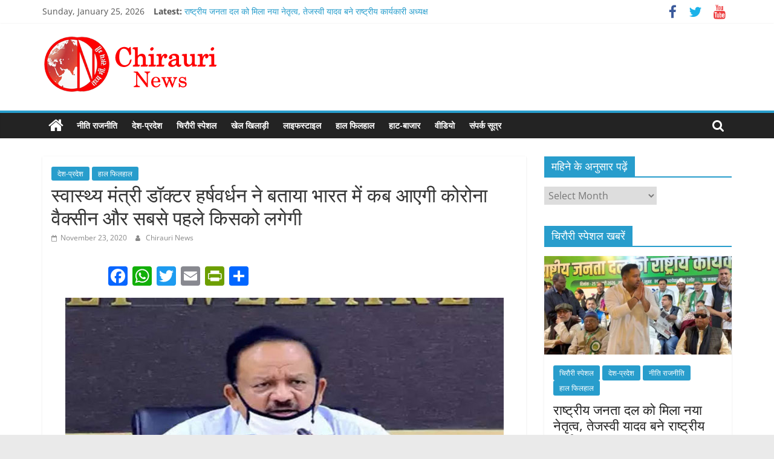

--- FILE ---
content_type: text/html; charset=UTF-8
request_url: https://www.chirauri.com/health-minister-dr-harsh-vardhan-told-when-the-corona-vaccine-will-arrive-in-india-and-who-will-get-it-first/
body_size: 25867
content:
<!DOCTYPE html>
<html lang="en-US">
<head>
			<meta charset="UTF-8" />
		<meta name="viewport" content="width=device-width, initial-scale=1">
		<link rel="profile" href="http://gmpg.org/xfn/11" />
		<title>स्वास्थ्य मंत्री डॉक्टर हर्षवर्धन ने बताया भारत में कब आएगी कोरोना वैक्सीन और सबसे पहले किसको लगेगी - CHIRAURI NEWS</title>
	<style>img:is([sizes="auto" i], [sizes^="auto," i]) { contain-intrinsic-size: 3000px 1500px }</style>
	<meta name="description" content="शिवानी रज़वारिया नई दिल्ली: देश में कोरोना के मामले तेजी से बढ़ते जा रहे हैं। कोरोना का कहर एक बार फिर लोगों की जान ले रहा है। राजधानी दिल्ली में पिछले 6 दिन के अंदर 628 लोगों ने अपनी जान गवा दी है। नवंबर महीने की शुरुआत से ही कोरोना&hellip;">
<meta name="robots" content="index, follow, max-snippet:-1, max-image-preview:large, max-video-preview:-1">
<link rel="canonical" href="https://www.chirauri.com/health-minister-dr-harsh-vardhan-told-when-the-corona-vaccine-will-arrive-in-india-and-who-will-get-it-first/">
<meta property="og:url" content="https://www.chirauri.com/health-minister-dr-harsh-vardhan-told-when-the-corona-vaccine-will-arrive-in-india-and-who-will-get-it-first/">
<meta property="og:site_name" content="CHIRAURI NEWS">
<meta property="og:locale" content="en_US">
<meta property="og:type" content="article">
<meta property="article:author" content="https://www.facebook.com/chiraurinews">
<meta property="article:publisher" content="https://www.facebook.com/chiraurinews">
<meta property="article:section" content="देश-प्रदेश">
<meta property="article:tag" content="Corona in Delhi">
<meta property="article:tag" content="corona vaccine">
<meta property="article:tag" content="Covid 19 cases in India">
<meta property="article:tag" content="Health minister Dr Harsh Vardhan">
<meta property="article:tag" content="Third wave of Corona in Delhi">
<meta property="og:title" content="स्वास्थ्य मंत्री डॉक्टर हर्षवर्धन ने बताया भारत में कब आएगी कोरोना वैक्सीन और सबसे पहले किसको लगेगी - CHIRAURI NEWS">
<meta property="og:description" content="शिवानी रज़वारिया नई दिल्ली: देश में कोरोना के मामले तेजी से बढ़ते जा रहे हैं। कोरोना का कहर एक बार फिर लोगों की जान ले रहा है। राजधानी दिल्ली में पिछले 6 दिन के अंदर 628 लोगों ने अपनी जान गवा दी है। नवंबर महीने की शुरुआत से ही कोरोना&hellip;">
<meta property="og:image" content="https://www.chirauri.com/wp-content/uploads/2020/07/harsh-new.jpg">
<meta property="og:image:secure_url" content="https://www.chirauri.com/wp-content/uploads/2020/07/harsh-new.jpg">
<meta property="og:image:width" content="725">
<meta property="og:image:height" content="425">
<meta name="twitter:card" content="summary">
<meta name="twitter:site" content="@chirauri">
<meta name="twitter:creator" content="@chirauri">
<meta name="twitter:title" content="स्वास्थ्य मंत्री डॉक्टर हर्षवर्धन ने बताया भारत में कब आएगी कोरोना वैक्सीन और सबसे पहले किसको लगेगी - CHIRAURI NEWS">
<meta name="twitter:description" content="शिवानी रज़वारिया नई दिल्ली: देश में कोरोना के मामले तेजी से बढ़ते जा रहे हैं। कोरोना का कहर एक बार फिर लोगों की जान ले रहा है। राजधानी दिल्ली में पिछले 6 दिन के अंदर 628 लोगों ने अपनी जान गवा दी है। नवंबर महीने की शुरुआत से ही कोरोना&hellip;">
<meta name="twitter:image" content="https://www.chirauri.com/wp-content/uploads/2020/07/harsh-new.jpg">
<link rel='dns-prefetch' href='//static.addtoany.com' />
<link rel="alternate" type="application/rss+xml" title="CHIRAURI NEWS &raquo; Feed" href="https://www.chirauri.com/feed/" />
<link rel="alternate" type="application/rss+xml" title="CHIRAURI NEWS &raquo; Comments Feed" href="https://www.chirauri.com/comments/feed/" />
<link rel="alternate" type="application/rss+xml" title="CHIRAURI NEWS &raquo; स्वास्थ्य मंत्री डॉक्टर हर्षवर्धन ने बताया भारत में कब आएगी कोरोना वैक्सीन और सबसे पहले किसको लगेगी Comments Feed" href="https://www.chirauri.com/health-minister-dr-harsh-vardhan-told-when-the-corona-vaccine-will-arrive-in-india-and-who-will-get-it-first/feed/" />
<script type="text/javascript">
/* <![CDATA[ */
window._wpemojiSettings = {"baseUrl":"https:\/\/s.w.org\/images\/core\/emoji\/16.0.1\/72x72\/","ext":".png","svgUrl":"https:\/\/s.w.org\/images\/core\/emoji\/16.0.1\/svg\/","svgExt":".svg","source":{"concatemoji":"https:\/\/www.chirauri.com\/wp-includes\/js\/wp-emoji-release.min.js?ver=6.8.3"}};
/*! This file is auto-generated */
!function(s,n){var o,i,e;function c(e){try{var t={supportTests:e,timestamp:(new Date).valueOf()};sessionStorage.setItem(o,JSON.stringify(t))}catch(e){}}function p(e,t,n){e.clearRect(0,0,e.canvas.width,e.canvas.height),e.fillText(t,0,0);var t=new Uint32Array(e.getImageData(0,0,e.canvas.width,e.canvas.height).data),a=(e.clearRect(0,0,e.canvas.width,e.canvas.height),e.fillText(n,0,0),new Uint32Array(e.getImageData(0,0,e.canvas.width,e.canvas.height).data));return t.every(function(e,t){return e===a[t]})}function u(e,t){e.clearRect(0,0,e.canvas.width,e.canvas.height),e.fillText(t,0,0);for(var n=e.getImageData(16,16,1,1),a=0;a<n.data.length;a++)if(0!==n.data[a])return!1;return!0}function f(e,t,n,a){switch(t){case"flag":return n(e,"\ud83c\udff3\ufe0f\u200d\u26a7\ufe0f","\ud83c\udff3\ufe0f\u200b\u26a7\ufe0f")?!1:!n(e,"\ud83c\udde8\ud83c\uddf6","\ud83c\udde8\u200b\ud83c\uddf6")&&!n(e,"\ud83c\udff4\udb40\udc67\udb40\udc62\udb40\udc65\udb40\udc6e\udb40\udc67\udb40\udc7f","\ud83c\udff4\u200b\udb40\udc67\u200b\udb40\udc62\u200b\udb40\udc65\u200b\udb40\udc6e\u200b\udb40\udc67\u200b\udb40\udc7f");case"emoji":return!a(e,"\ud83e\udedf")}return!1}function g(e,t,n,a){var r="undefined"!=typeof WorkerGlobalScope&&self instanceof WorkerGlobalScope?new OffscreenCanvas(300,150):s.createElement("canvas"),o=r.getContext("2d",{willReadFrequently:!0}),i=(o.textBaseline="top",o.font="600 32px Arial",{});return e.forEach(function(e){i[e]=t(o,e,n,a)}),i}function t(e){var t=s.createElement("script");t.src=e,t.defer=!0,s.head.appendChild(t)}"undefined"!=typeof Promise&&(o="wpEmojiSettingsSupports",i=["flag","emoji"],n.supports={everything:!0,everythingExceptFlag:!0},e=new Promise(function(e){s.addEventListener("DOMContentLoaded",e,{once:!0})}),new Promise(function(t){var n=function(){try{var e=JSON.parse(sessionStorage.getItem(o));if("object"==typeof e&&"number"==typeof e.timestamp&&(new Date).valueOf()<e.timestamp+604800&&"object"==typeof e.supportTests)return e.supportTests}catch(e){}return null}();if(!n){if("undefined"!=typeof Worker&&"undefined"!=typeof OffscreenCanvas&&"undefined"!=typeof URL&&URL.createObjectURL&&"undefined"!=typeof Blob)try{var e="postMessage("+g.toString()+"("+[JSON.stringify(i),f.toString(),p.toString(),u.toString()].join(",")+"));",a=new Blob([e],{type:"text/javascript"}),r=new Worker(URL.createObjectURL(a),{name:"wpTestEmojiSupports"});return void(r.onmessage=function(e){c(n=e.data),r.terminate(),t(n)})}catch(e){}c(n=g(i,f,p,u))}t(n)}).then(function(e){for(var t in e)n.supports[t]=e[t],n.supports.everything=n.supports.everything&&n.supports[t],"flag"!==t&&(n.supports.everythingExceptFlag=n.supports.everythingExceptFlag&&n.supports[t]);n.supports.everythingExceptFlag=n.supports.everythingExceptFlag&&!n.supports.flag,n.DOMReady=!1,n.readyCallback=function(){n.DOMReady=!0}}).then(function(){return e}).then(function(){var e;n.supports.everything||(n.readyCallback(),(e=n.source||{}).concatemoji?t(e.concatemoji):e.wpemoji&&e.twemoji&&(t(e.twemoji),t(e.wpemoji)))}))}((window,document),window._wpemojiSettings);
/* ]]> */
</script>
<style id='wp-emoji-styles-inline-css' type='text/css'>

	img.wp-smiley, img.emoji {
		display: inline !important;
		border: none !important;
		box-shadow: none !important;
		height: 1em !important;
		width: 1em !important;
		margin: 0 0.07em !important;
		vertical-align: -0.1em !important;
		background: none !important;
		padding: 0 !important;
	}
</style>
<link rel='stylesheet' id='wp-block-library-css' href='https://www.chirauri.com/wp-includes/css/dist/block-library/style.min.css?ver=6.8.3' type='text/css' media='all' />
<style id='wp-block-library-theme-inline-css' type='text/css'>
.wp-block-audio :where(figcaption){color:#555;font-size:13px;text-align:center}.is-dark-theme .wp-block-audio :where(figcaption){color:#ffffffa6}.wp-block-audio{margin:0 0 1em}.wp-block-code{border:1px solid #ccc;border-radius:4px;font-family:Menlo,Consolas,monaco,monospace;padding:.8em 1em}.wp-block-embed :where(figcaption){color:#555;font-size:13px;text-align:center}.is-dark-theme .wp-block-embed :where(figcaption){color:#ffffffa6}.wp-block-embed{margin:0 0 1em}.blocks-gallery-caption{color:#555;font-size:13px;text-align:center}.is-dark-theme .blocks-gallery-caption{color:#ffffffa6}:root :where(.wp-block-image figcaption){color:#555;font-size:13px;text-align:center}.is-dark-theme :root :where(.wp-block-image figcaption){color:#ffffffa6}.wp-block-image{margin:0 0 1em}.wp-block-pullquote{border-bottom:4px solid;border-top:4px solid;color:currentColor;margin-bottom:1.75em}.wp-block-pullquote cite,.wp-block-pullquote footer,.wp-block-pullquote__citation{color:currentColor;font-size:.8125em;font-style:normal;text-transform:uppercase}.wp-block-quote{border-left:.25em solid;margin:0 0 1.75em;padding-left:1em}.wp-block-quote cite,.wp-block-quote footer{color:currentColor;font-size:.8125em;font-style:normal;position:relative}.wp-block-quote:where(.has-text-align-right){border-left:none;border-right:.25em solid;padding-left:0;padding-right:1em}.wp-block-quote:where(.has-text-align-center){border:none;padding-left:0}.wp-block-quote.is-large,.wp-block-quote.is-style-large,.wp-block-quote:where(.is-style-plain){border:none}.wp-block-search .wp-block-search__label{font-weight:700}.wp-block-search__button{border:1px solid #ccc;padding:.375em .625em}:where(.wp-block-group.has-background){padding:1.25em 2.375em}.wp-block-separator.has-css-opacity{opacity:.4}.wp-block-separator{border:none;border-bottom:2px solid;margin-left:auto;margin-right:auto}.wp-block-separator.has-alpha-channel-opacity{opacity:1}.wp-block-separator:not(.is-style-wide):not(.is-style-dots){width:100px}.wp-block-separator.has-background:not(.is-style-dots){border-bottom:none;height:1px}.wp-block-separator.has-background:not(.is-style-wide):not(.is-style-dots){height:2px}.wp-block-table{margin:0 0 1em}.wp-block-table td,.wp-block-table th{word-break:normal}.wp-block-table :where(figcaption){color:#555;font-size:13px;text-align:center}.is-dark-theme .wp-block-table :where(figcaption){color:#ffffffa6}.wp-block-video :where(figcaption){color:#555;font-size:13px;text-align:center}.is-dark-theme .wp-block-video :where(figcaption){color:#ffffffa6}.wp-block-video{margin:0 0 1em}:root :where(.wp-block-template-part.has-background){margin-bottom:0;margin-top:0;padding:1.25em 2.375em}
</style>
<style id='classic-theme-styles-inline-css' type='text/css'>
/*! This file is auto-generated */
.wp-block-button__link{color:#fff;background-color:#32373c;border-radius:9999px;box-shadow:none;text-decoration:none;padding:calc(.667em + 2px) calc(1.333em + 2px);font-size:1.125em}.wp-block-file__button{background:#32373c;color:#fff;text-decoration:none}
</style>
<style id='global-styles-inline-css' type='text/css'>
:root{--wp--preset--aspect-ratio--square: 1;--wp--preset--aspect-ratio--4-3: 4/3;--wp--preset--aspect-ratio--3-4: 3/4;--wp--preset--aspect-ratio--3-2: 3/2;--wp--preset--aspect-ratio--2-3: 2/3;--wp--preset--aspect-ratio--16-9: 16/9;--wp--preset--aspect-ratio--9-16: 9/16;--wp--preset--color--black: #000000;--wp--preset--color--cyan-bluish-gray: #abb8c3;--wp--preset--color--white: #ffffff;--wp--preset--color--pale-pink: #f78da7;--wp--preset--color--vivid-red: #cf2e2e;--wp--preset--color--luminous-vivid-orange: #ff6900;--wp--preset--color--luminous-vivid-amber: #fcb900;--wp--preset--color--light-green-cyan: #7bdcb5;--wp--preset--color--vivid-green-cyan: #00d084;--wp--preset--color--pale-cyan-blue: #8ed1fc;--wp--preset--color--vivid-cyan-blue: #0693e3;--wp--preset--color--vivid-purple: #9b51e0;--wp--preset--gradient--vivid-cyan-blue-to-vivid-purple: linear-gradient(135deg,rgba(6,147,227,1) 0%,rgb(155,81,224) 100%);--wp--preset--gradient--light-green-cyan-to-vivid-green-cyan: linear-gradient(135deg,rgb(122,220,180) 0%,rgb(0,208,130) 100%);--wp--preset--gradient--luminous-vivid-amber-to-luminous-vivid-orange: linear-gradient(135deg,rgba(252,185,0,1) 0%,rgba(255,105,0,1) 100%);--wp--preset--gradient--luminous-vivid-orange-to-vivid-red: linear-gradient(135deg,rgba(255,105,0,1) 0%,rgb(207,46,46) 100%);--wp--preset--gradient--very-light-gray-to-cyan-bluish-gray: linear-gradient(135deg,rgb(238,238,238) 0%,rgb(169,184,195) 100%);--wp--preset--gradient--cool-to-warm-spectrum: linear-gradient(135deg,rgb(74,234,220) 0%,rgb(151,120,209) 20%,rgb(207,42,186) 40%,rgb(238,44,130) 60%,rgb(251,105,98) 80%,rgb(254,248,76) 100%);--wp--preset--gradient--blush-light-purple: linear-gradient(135deg,rgb(255,206,236) 0%,rgb(152,150,240) 100%);--wp--preset--gradient--blush-bordeaux: linear-gradient(135deg,rgb(254,205,165) 0%,rgb(254,45,45) 50%,rgb(107,0,62) 100%);--wp--preset--gradient--luminous-dusk: linear-gradient(135deg,rgb(255,203,112) 0%,rgb(199,81,192) 50%,rgb(65,88,208) 100%);--wp--preset--gradient--pale-ocean: linear-gradient(135deg,rgb(255,245,203) 0%,rgb(182,227,212) 50%,rgb(51,167,181) 100%);--wp--preset--gradient--electric-grass: linear-gradient(135deg,rgb(202,248,128) 0%,rgb(113,206,126) 100%);--wp--preset--gradient--midnight: linear-gradient(135deg,rgb(2,3,129) 0%,rgb(40,116,252) 100%);--wp--preset--font-size--small: 13px;--wp--preset--font-size--medium: 20px;--wp--preset--font-size--large: 36px;--wp--preset--font-size--x-large: 42px;--wp--preset--spacing--20: 0.44rem;--wp--preset--spacing--30: 0.67rem;--wp--preset--spacing--40: 1rem;--wp--preset--spacing--50: 1.5rem;--wp--preset--spacing--60: 2.25rem;--wp--preset--spacing--70: 3.38rem;--wp--preset--spacing--80: 5.06rem;--wp--preset--shadow--natural: 6px 6px 9px rgba(0, 0, 0, 0.2);--wp--preset--shadow--deep: 12px 12px 50px rgba(0, 0, 0, 0.4);--wp--preset--shadow--sharp: 6px 6px 0px rgba(0, 0, 0, 0.2);--wp--preset--shadow--outlined: 6px 6px 0px -3px rgba(255, 255, 255, 1), 6px 6px rgba(0, 0, 0, 1);--wp--preset--shadow--crisp: 6px 6px 0px rgba(0, 0, 0, 1);}:where(.is-layout-flex){gap: 0.5em;}:where(.is-layout-grid){gap: 0.5em;}body .is-layout-flex{display: flex;}.is-layout-flex{flex-wrap: wrap;align-items: center;}.is-layout-flex > :is(*, div){margin: 0;}body .is-layout-grid{display: grid;}.is-layout-grid > :is(*, div){margin: 0;}:where(.wp-block-columns.is-layout-flex){gap: 2em;}:where(.wp-block-columns.is-layout-grid){gap: 2em;}:where(.wp-block-post-template.is-layout-flex){gap: 1.25em;}:where(.wp-block-post-template.is-layout-grid){gap: 1.25em;}.has-black-color{color: var(--wp--preset--color--black) !important;}.has-cyan-bluish-gray-color{color: var(--wp--preset--color--cyan-bluish-gray) !important;}.has-white-color{color: var(--wp--preset--color--white) !important;}.has-pale-pink-color{color: var(--wp--preset--color--pale-pink) !important;}.has-vivid-red-color{color: var(--wp--preset--color--vivid-red) !important;}.has-luminous-vivid-orange-color{color: var(--wp--preset--color--luminous-vivid-orange) !important;}.has-luminous-vivid-amber-color{color: var(--wp--preset--color--luminous-vivid-amber) !important;}.has-light-green-cyan-color{color: var(--wp--preset--color--light-green-cyan) !important;}.has-vivid-green-cyan-color{color: var(--wp--preset--color--vivid-green-cyan) !important;}.has-pale-cyan-blue-color{color: var(--wp--preset--color--pale-cyan-blue) !important;}.has-vivid-cyan-blue-color{color: var(--wp--preset--color--vivid-cyan-blue) !important;}.has-vivid-purple-color{color: var(--wp--preset--color--vivid-purple) !important;}.has-black-background-color{background-color: var(--wp--preset--color--black) !important;}.has-cyan-bluish-gray-background-color{background-color: var(--wp--preset--color--cyan-bluish-gray) !important;}.has-white-background-color{background-color: var(--wp--preset--color--white) !important;}.has-pale-pink-background-color{background-color: var(--wp--preset--color--pale-pink) !important;}.has-vivid-red-background-color{background-color: var(--wp--preset--color--vivid-red) !important;}.has-luminous-vivid-orange-background-color{background-color: var(--wp--preset--color--luminous-vivid-orange) !important;}.has-luminous-vivid-amber-background-color{background-color: var(--wp--preset--color--luminous-vivid-amber) !important;}.has-light-green-cyan-background-color{background-color: var(--wp--preset--color--light-green-cyan) !important;}.has-vivid-green-cyan-background-color{background-color: var(--wp--preset--color--vivid-green-cyan) !important;}.has-pale-cyan-blue-background-color{background-color: var(--wp--preset--color--pale-cyan-blue) !important;}.has-vivid-cyan-blue-background-color{background-color: var(--wp--preset--color--vivid-cyan-blue) !important;}.has-vivid-purple-background-color{background-color: var(--wp--preset--color--vivid-purple) !important;}.has-black-border-color{border-color: var(--wp--preset--color--black) !important;}.has-cyan-bluish-gray-border-color{border-color: var(--wp--preset--color--cyan-bluish-gray) !important;}.has-white-border-color{border-color: var(--wp--preset--color--white) !important;}.has-pale-pink-border-color{border-color: var(--wp--preset--color--pale-pink) !important;}.has-vivid-red-border-color{border-color: var(--wp--preset--color--vivid-red) !important;}.has-luminous-vivid-orange-border-color{border-color: var(--wp--preset--color--luminous-vivid-orange) !important;}.has-luminous-vivid-amber-border-color{border-color: var(--wp--preset--color--luminous-vivid-amber) !important;}.has-light-green-cyan-border-color{border-color: var(--wp--preset--color--light-green-cyan) !important;}.has-vivid-green-cyan-border-color{border-color: var(--wp--preset--color--vivid-green-cyan) !important;}.has-pale-cyan-blue-border-color{border-color: var(--wp--preset--color--pale-cyan-blue) !important;}.has-vivid-cyan-blue-border-color{border-color: var(--wp--preset--color--vivid-cyan-blue) !important;}.has-vivid-purple-border-color{border-color: var(--wp--preset--color--vivid-purple) !important;}.has-vivid-cyan-blue-to-vivid-purple-gradient-background{background: var(--wp--preset--gradient--vivid-cyan-blue-to-vivid-purple) !important;}.has-light-green-cyan-to-vivid-green-cyan-gradient-background{background: var(--wp--preset--gradient--light-green-cyan-to-vivid-green-cyan) !important;}.has-luminous-vivid-amber-to-luminous-vivid-orange-gradient-background{background: var(--wp--preset--gradient--luminous-vivid-amber-to-luminous-vivid-orange) !important;}.has-luminous-vivid-orange-to-vivid-red-gradient-background{background: var(--wp--preset--gradient--luminous-vivid-orange-to-vivid-red) !important;}.has-very-light-gray-to-cyan-bluish-gray-gradient-background{background: var(--wp--preset--gradient--very-light-gray-to-cyan-bluish-gray) !important;}.has-cool-to-warm-spectrum-gradient-background{background: var(--wp--preset--gradient--cool-to-warm-spectrum) !important;}.has-blush-light-purple-gradient-background{background: var(--wp--preset--gradient--blush-light-purple) !important;}.has-blush-bordeaux-gradient-background{background: var(--wp--preset--gradient--blush-bordeaux) !important;}.has-luminous-dusk-gradient-background{background: var(--wp--preset--gradient--luminous-dusk) !important;}.has-pale-ocean-gradient-background{background: var(--wp--preset--gradient--pale-ocean) !important;}.has-electric-grass-gradient-background{background: var(--wp--preset--gradient--electric-grass) !important;}.has-midnight-gradient-background{background: var(--wp--preset--gradient--midnight) !important;}.has-small-font-size{font-size: var(--wp--preset--font-size--small) !important;}.has-medium-font-size{font-size: var(--wp--preset--font-size--medium) !important;}.has-large-font-size{font-size: var(--wp--preset--font-size--large) !important;}.has-x-large-font-size{font-size: var(--wp--preset--font-size--x-large) !important;}
:where(.wp-block-post-template.is-layout-flex){gap: 1.25em;}:where(.wp-block-post-template.is-layout-grid){gap: 1.25em;}
:where(.wp-block-columns.is-layout-flex){gap: 2em;}:where(.wp-block-columns.is-layout-grid){gap: 2em;}
:root :where(.wp-block-pullquote){font-size: 1.5em;line-height: 1.6;}
</style>
<link rel='stylesheet' id='contact-form-7-css' href='https://www.chirauri.com/wp-content/plugins/contact-form-7/includes/css/styles.css?ver=6.1.4' type='text/css' media='all' />
<link rel='stylesheet' id='colormag_style-css' href='https://www.chirauri.com/wp-content/themes/colormag/style.css?ver=2.1.3' type='text/css' media='all' />
<link rel='stylesheet' id='colormag-fontawesome-css' href='https://www.chirauri.com/wp-content/themes/colormag/fontawesome/css/font-awesome.min.css?ver=2.1.3' type='text/css' media='all' />
<link rel='stylesheet' id='addtoany-css' href='https://www.chirauri.com/wp-content/plugins/add-to-any/addtoany.min.css?ver=1.16' type='text/css' media='all' />
<script type="text/javascript" id="addtoany-core-js-before">
/* <![CDATA[ */
window.a2a_config=window.a2a_config||{};a2a_config.callbacks=[];a2a_config.overlays=[];a2a_config.templates={};
/* ]]> */
</script>
<script type="text/javascript" defer src="https://static.addtoany.com/menu/page.js" id="addtoany-core-js"></script>
<script type="text/javascript" src="https://www.chirauri.com/wp-includes/js/jquery/jquery.min.js?ver=3.7.1" id="jquery-core-js"></script>
<script type="text/javascript" src="https://www.chirauri.com/wp-includes/js/jquery/jquery-migrate.min.js?ver=3.4.1" id="jquery-migrate-js"></script>
<script type="text/javascript" defer src="https://www.chirauri.com/wp-content/plugins/add-to-any/addtoany.min.js?ver=1.1" id="addtoany-jquery-js"></script>
<!--[if lte IE 8]>
<script type="text/javascript" src="https://www.chirauri.com/wp-content/themes/colormag/js/html5shiv.min.js?ver=2.1.3" id="html5-js"></script>
<![endif]-->
<link rel="https://api.w.org/" href="https://www.chirauri.com/wp-json/" /><link rel="alternate" title="JSON" type="application/json" href="https://www.chirauri.com/wp-json/wp/v2/posts/5636" /><link rel="EditURI" type="application/rsd+xml" title="RSD" href="https://www.chirauri.com/xmlrpc.php?rsd" />
<meta name="generator" content="WordPress 6.8.3" />
<link rel='shortlink' href='https://www.chirauri.com/?p=5636' />
<link rel="alternate" title="oEmbed (JSON)" type="application/json+oembed" href="https://www.chirauri.com/wp-json/oembed/1.0/embed?url=https%3A%2F%2Fwww.chirauri.com%2Fhealth-minister-dr-harsh-vardhan-told-when-the-corona-vaccine-will-arrive-in-india-and-who-will-get-it-first%2F" />
<link rel="alternate" title="oEmbed (XML)" type="text/xml+oembed" href="https://www.chirauri.com/wp-json/oembed/1.0/embed?url=https%3A%2F%2Fwww.chirauri.com%2Fhealth-minister-dr-harsh-vardhan-told-when-the-corona-vaccine-will-arrive-in-india-and-who-will-get-it-first%2F&#038;format=xml" />
<link rel="pingback" href="https://www.chirauri.com/xmlrpc.php"><link rel="icon" href="https://www.chirauri.com/wp-content/uploads/2020/04/cropped-logo-32x32.png" sizes="32x32" />
<link rel="icon" href="https://www.chirauri.com/wp-content/uploads/2020/04/cropped-logo-192x192.png" sizes="192x192" />
<link rel="apple-touch-icon" href="https://www.chirauri.com/wp-content/uploads/2020/04/cropped-logo-180x180.png" />
<meta name="msapplication-TileImage" content="https://www.chirauri.com/wp-content/uploads/2020/04/cropped-logo-270x270.png" />
		<style type="text/css" id="wp-custom-css">
			.tag-links {
	display: none !important;
}
.comments{
	display: none !important;
}		</style>
			<script async src="https://pagead2.googlesyndication.com/pagead/js/adsbygoogle.js?client=ca-pub-9830865610539470"
     crossorigin="anonymous"></script>
</head>

<body class="wp-singular post-template-default single single-post postid-5636 single-format-standard custom-background wp-custom-logo wp-embed-responsive wp-theme-colormag right-sidebar wide better-responsive-menu">

		<div id="page" class="hfeed site">
				<a class="skip-link screen-reader-text" href="#main">Skip to content</a>
				<header id="masthead" class="site-header clearfix ">
				<div id="header-text-nav-container" class="clearfix">
		
			<div class="news-bar">
				<div class="inner-wrap clearfix">
					
		<div class="date-in-header">
			Sunday, January 25, 2026		</div>

		
		<div class="breaking-news">
			<strong class="breaking-news-latest">Latest:</strong>

			<ul class="newsticker">
									<li>
						<a href="https://www.chirauri.com/the-rashtriya-janata-dal-has-a-new-leadership-with-tejashwi-yadav-becoming-the-national-working-president/" title="राष्ट्रीय जनता दल को मिला नया नेतृत्व, तेजस्वी यादव बने राष्ट्रीय कार्यकारी अध्यक्ष">
							राष्ट्रीय जनता दल को मिला नया नेतृत्व, तेजस्वी यादव बने राष्ट्रीय कार्यकारी अध्यक्ष						</a>
					</li>
									<li>
						<a href="https://www.chirauri.com/a-major-blow-to-the-odia-music-industry-renowned-musician-and-singer-abhijit-majumdar-passes-away/" title="ओडिया संगीत जगत को बड़ा झटका, मशहूर संगीतकार व गायक अभिजीत मजूमदार का निधन">
							ओडिया संगीत जगत को बड़ा झटका, मशहूर संगीतकार व गायक अभिजीत मजूमदार का निधन						</a>
					</li>
									<li>
						<a href="https://www.chirauri.com/mohammed-shami-brilliant-bowling-performance-in-ranji-trophy-sent-a-message-to-the-selectors-bengal-reaches-the-quarterfinals/" title="रणजी ट्रॉफी में शानदार गेंदबाज़ी से शमी ने फिर दिया चयनकर्ताओं को संदेश, बंगाल क्वार्टरफाइनल में">
							रणजी ट्रॉफी में शानदार गेंदबाज़ी से शमी ने फिर दिया चयनकर्ताओं को संदेश, बंगाल क्वार्टरफाइनल में						</a>
					</li>
									<li>
						<a href="https://www.chirauri.com/on-national-voters-day-pm-modi-called-for-strengthening-democracy/" title="राष्ट्रीय मतदाता दिवस पर पीएम मोदी ने लोकतंत्र को मजबूत करने का किया आह्वान">
							राष्ट्रीय मतदाता दिवस पर पीएम मोदी ने लोकतंत्र को मजबूत करने का किया आह्वान						</a>
					</li>
									<li>
						<a href="https://www.chirauri.com/rashtriya-janata-dal-executive-committee-meeting-rohini-acharya-said-the-partys-situation-is-extremely-pathetic-and-worrying/" title="राष्ट्रीय जनता दल की कार्यकारिणी बैठक: रोहिणी आचार्य ने कहा, पार्टी की स्थिति “बेहद दयनीय और चिंताजनक”">
							राष्ट्रीय जनता दल की कार्यकारिणी बैठक: रोहिणी आचार्य ने कहा, पार्टी की स्थिति “बेहद दयनीय और चिंताजनक”						</a>
					</li>
							</ul>
		</div>

		
		<div class="social-links clearfix">
			<ul>
				<li><a href="https://www.facebook.com/chiraurinews" target="_blank"><i class="fa fa-facebook"></i></a></li><li><a href="https://twitter.com/chirauri" target="_blank"><i class="fa fa-twitter"></i></a></li><li><a href="https://www.youtube.com/" target="_blank"><i class="fa fa-youtube"></i></a></li>			</ul>
		</div><!-- .social-links -->
						</div>
			</div>

			
		<div class="inner-wrap">
			<div id="header-text-nav-wrap" class="clearfix">

				<div id="header-left-section">
											<div id="header-logo-image">
							<a href="https://www.chirauri.com/" class="custom-logo-link" rel="home"><img width="300" height="100" src="https://www.chirauri.com/wp-content/uploads/2020/04/logo-Name.png" class="custom-logo" alt="CHIRAURI NEWS" decoding="async" /></a>						</div><!-- #header-logo-image -->
						
					<div id="header-text" class="screen-reader-text">
													<h3 id="site-title">
								<a href="https://www.chirauri.com/" title="CHIRAURI NEWS" rel="home">CHIRAURI NEWS</a>
							</h3>
						
													<p id="site-description">
								तथ्य भी, सत्य भी							</p><!-- #site-description -->
											</div><!-- #header-text -->
				</div><!-- #header-left-section -->

				<div id="header-right-section">
									</div><!-- #header-right-section -->

			</div><!-- #header-text-nav-wrap -->
		</div><!-- .inner-wrap -->

		
		<nav id="site-navigation" class="main-navigation clearfix" role="navigation">
			<div class="inner-wrap clearfix">
				
					<div class="home-icon">
						<a href="https://www.chirauri.com/"
						   title="CHIRAURI NEWS"
						>
							<i class="fa fa-home"></i>
						</a>
					</div>
				
									<div class="search-random-icons-container">
													<div class="top-search-wrap">
								<i class="fa fa-search search-top"></i>
								<div class="search-form-top">
									
<form action="https://www.chirauri.com/" class="search-form searchform clearfix" method="get" role="search">

	<div class="search-wrap">
		<input type="search"
		       class="s field"
		       name="s"
		       value=""
		       placeholder="Search"
		/>

		<button class="search-icon" type="submit"></button>
	</div>

</form><!-- .searchform -->
								</div>
							</div>
											</div>
				
				<p class="menu-toggle"></p>
				<div class="menu-primary-container"><ul id="menu-mainn" class="menu"><li id="menu-item-41" class="menu-item menu-item-type-taxonomy menu-item-object-category menu-item-41"><a href="https://www.chirauri.com/category/politics/">नीति राजनीति</a></li>
<li id="menu-item-42" class="menu-item menu-item-type-taxonomy menu-item-object-category current-post-ancestor current-menu-parent current-post-parent menu-item-42"><a href="https://www.chirauri.com/category/desh-pradesh/">देश-प्रदेश</a></li>
<li id="menu-item-40" class="menu-item menu-item-type-taxonomy menu-item-object-category menu-item-40"><a href="https://www.chirauri.com/category/chirauri-special/">चिरौरी स्पेशल</a></li>
<li id="menu-item-39" class="menu-item menu-item-type-taxonomy menu-item-object-category menu-item-39"><a href="https://www.chirauri.com/category/sports/">खेल खिलाड़ी</a></li>
<li id="menu-item-43" class="menu-item menu-item-type-taxonomy menu-item-object-category menu-item-43"><a href="https://www.chirauri.com/category/lifestyle/">लाइफस्टाइल</a></li>
<li id="menu-item-44" class="menu-item menu-item-type-taxonomy menu-item-object-category current-post-ancestor current-menu-parent current-post-parent menu-item-44"><a href="https://www.chirauri.com/category/haal-filhal/">हाल फिलहाल</a></li>
<li id="menu-item-176" class="menu-item menu-item-type-taxonomy menu-item-object-category menu-item-176"><a href="https://www.chirauri.com/category/market/">हाट-बाजार</a></li>
<li id="menu-item-13971" class="menu-item menu-item-type-taxonomy menu-item-object-category menu-item-13971"><a href="https://www.chirauri.com/category/videos/">वीडियो</a></li>
<li id="menu-item-38" class="menu-item menu-item-type-post_type menu-item-object-page menu-item-38"><a href="https://www.chirauri.com/contact-chirauri-news/">संपर्क सूत्र</a></li>
</ul></div>
			</div>
		</nav>

				</div><!-- #header-text-nav-container -->
				</header><!-- #masthead -->
				<div id="main" class="clearfix">
				<div class="inner-wrap clearfix">
		
	<div id="primary">
		<div id="content" class="clearfix">

			
<article id="post-5636" class="post-5636 post type-post status-publish format-standard has-post-thumbnail hentry category-desh-pradesh category-haal-filhal tag-corona-in-delhi tag-corona-vaccine tag-covid-19-cases-in-india tag-health-minister-dr-harsh-vardhan tag-third-wave-of-corona-in-delhi">
	
	
	<div class="article-content clearfix">

		<div class="above-entry-meta"><span class="cat-links"><a href="https://www.chirauri.com/category/desh-pradesh/"  rel="category tag">देश-प्रदेश</a>&nbsp;<a href="https://www.chirauri.com/category/haal-filhal/"  rel="category tag">हाल फिलहाल</a>&nbsp;</span></div>
		<header class="entry-header">
			<h1 class="entry-title">
				स्वास्थ्य मंत्री डॉक्टर हर्षवर्धन ने बताया भारत में कब आएगी कोरोना वैक्सीन और सबसे पहले किसको लगेगी			</h1>
		</header>

		<div class="below-entry-meta">
			<span class="posted-on"><a href="https://www.chirauri.com/health-minister-dr-harsh-vardhan-told-when-the-corona-vaccine-will-arrive-in-india-and-who-will-get-it-first/" title="7:10 am" rel="bookmark"><i class="fa fa-calendar-o"></i> <time class="entry-date published updated" datetime="2020-11-23T07:10:36+05:30">November 23, 2020</time></a></span>
			<span class="byline">
				<span class="author vcard">
					<i class="fa fa-user"></i>
					<a class="url fn n"
					   href="https://www.chirauri.com/author/webadmin/"
					   title="Chirauri News"
					>
						Chirauri News					</a>
				</span>
			</span>

							<span class="comments">
						<a href="https://www.chirauri.com/health-minister-dr-harsh-vardhan-told-when-the-corona-vaccine-will-arrive-in-india-and-who-will-get-it-first/#respond"><i class="fa fa-comment"></i> 0 Comments</a>					</span>
				<span class="tag-links"><i class="fa fa-tags"></i><a href="https://www.chirauri.com/tag/corona-in-delhi/" rel="tag">Corona in Delhi</a>, <a href="https://www.chirauri.com/tag/corona-vaccine/" rel="tag">corona vaccine</a>, <a href="https://www.chirauri.com/tag/covid-19-cases-in-india/" rel="tag">Covid 19 cases in India</a>, <a href="https://www.chirauri.com/tag/health-minister-dr-harsh-vardhan/" rel="tag">Health minister Dr Harsh Vardhan</a>, <a href="https://www.chirauri.com/tag/third-wave-of-corona-in-delhi/" rel="tag">Third wave of Corona in Delhi</a></span></div>
		<div class="entry-content clearfix">
			<div class="addtoany_share_save_container addtoany_content addtoany_content_top"><div class="a2a_kit a2a_kit_size_32 addtoany_list" data-a2a-url="https://www.chirauri.com/health-minister-dr-harsh-vardhan-told-when-the-corona-vaccine-will-arrive-in-india-and-who-will-get-it-first/" data-a2a-title="स्वास्थ्य मंत्री डॉक्टर हर्षवर्धन ने बताया भारत में कब आएगी कोरोना वैक्सीन और सबसे पहले किसको लगेगी"><a class="a2a_button_facebook_like addtoany_special_service" data-layout="button" data-href="https://www.chirauri.com/health-minister-dr-harsh-vardhan-told-when-the-corona-vaccine-will-arrive-in-india-and-who-will-get-it-first/"></a><a class="a2a_button_facebook" href="https://www.addtoany.com/add_to/facebook?linkurl=https%3A%2F%2Fwww.chirauri.com%2Fhealth-minister-dr-harsh-vardhan-told-when-the-corona-vaccine-will-arrive-in-india-and-who-will-get-it-first%2F&amp;linkname=%E0%A4%B8%E0%A5%8D%E0%A4%B5%E0%A4%BE%E0%A4%B8%E0%A5%8D%E0%A4%A5%E0%A5%8D%E0%A4%AF%20%E0%A4%AE%E0%A4%82%E0%A4%A4%E0%A5%8D%E0%A4%B0%E0%A5%80%20%E0%A4%A1%E0%A5%89%E0%A4%95%E0%A5%8D%E0%A4%9F%E0%A4%B0%20%E0%A4%B9%E0%A4%B0%E0%A5%8D%E0%A4%B7%E0%A4%B5%E0%A4%B0%E0%A5%8D%E0%A4%A7%E0%A4%A8%20%E0%A4%A8%E0%A5%87%20%E0%A4%AC%E0%A4%A4%E0%A4%BE%E0%A4%AF%E0%A4%BE%20%E0%A4%AD%E0%A4%BE%E0%A4%B0%E0%A4%A4%20%E0%A4%AE%E0%A5%87%E0%A4%82%20%E0%A4%95%E0%A4%AC%20%E0%A4%86%E0%A4%8F%E0%A4%97%E0%A5%80%20%E0%A4%95%E0%A5%8B%E0%A4%B0%E0%A5%8B%E0%A4%A8%E0%A4%BE%20%E0%A4%B5%E0%A5%88%E0%A4%95%E0%A5%8D%E0%A4%B8%E0%A5%80%E0%A4%A8%20%E0%A4%94%E0%A4%B0%20%E0%A4%B8%E0%A4%AC%E0%A4%B8%E0%A5%87%20%E0%A4%AA%E0%A4%B9%E0%A4%B2%E0%A5%87%20%E0%A4%95%E0%A4%BF%E0%A4%B8%E0%A4%95%E0%A5%8B%20%E0%A4%B2%E0%A4%97%E0%A5%87%E0%A4%97%E0%A5%80" title="Facebook" rel="nofollow noopener" target="_blank"></a><a class="a2a_button_whatsapp" href="https://www.addtoany.com/add_to/whatsapp?linkurl=https%3A%2F%2Fwww.chirauri.com%2Fhealth-minister-dr-harsh-vardhan-told-when-the-corona-vaccine-will-arrive-in-india-and-who-will-get-it-first%2F&amp;linkname=%E0%A4%B8%E0%A5%8D%E0%A4%B5%E0%A4%BE%E0%A4%B8%E0%A5%8D%E0%A4%A5%E0%A5%8D%E0%A4%AF%20%E0%A4%AE%E0%A4%82%E0%A4%A4%E0%A5%8D%E0%A4%B0%E0%A5%80%20%E0%A4%A1%E0%A5%89%E0%A4%95%E0%A5%8D%E0%A4%9F%E0%A4%B0%20%E0%A4%B9%E0%A4%B0%E0%A5%8D%E0%A4%B7%E0%A4%B5%E0%A4%B0%E0%A5%8D%E0%A4%A7%E0%A4%A8%20%E0%A4%A8%E0%A5%87%20%E0%A4%AC%E0%A4%A4%E0%A4%BE%E0%A4%AF%E0%A4%BE%20%E0%A4%AD%E0%A4%BE%E0%A4%B0%E0%A4%A4%20%E0%A4%AE%E0%A5%87%E0%A4%82%20%E0%A4%95%E0%A4%AC%20%E0%A4%86%E0%A4%8F%E0%A4%97%E0%A5%80%20%E0%A4%95%E0%A5%8B%E0%A4%B0%E0%A5%8B%E0%A4%A8%E0%A4%BE%20%E0%A4%B5%E0%A5%88%E0%A4%95%E0%A5%8D%E0%A4%B8%E0%A5%80%E0%A4%A8%20%E0%A4%94%E0%A4%B0%20%E0%A4%B8%E0%A4%AC%E0%A4%B8%E0%A5%87%20%E0%A4%AA%E0%A4%B9%E0%A4%B2%E0%A5%87%20%E0%A4%95%E0%A4%BF%E0%A4%B8%E0%A4%95%E0%A5%8B%20%E0%A4%B2%E0%A4%97%E0%A5%87%E0%A4%97%E0%A5%80" title="WhatsApp" rel="nofollow noopener" target="_blank"></a><a class="a2a_button_twitter" href="https://www.addtoany.com/add_to/twitter?linkurl=https%3A%2F%2Fwww.chirauri.com%2Fhealth-minister-dr-harsh-vardhan-told-when-the-corona-vaccine-will-arrive-in-india-and-who-will-get-it-first%2F&amp;linkname=%E0%A4%B8%E0%A5%8D%E0%A4%B5%E0%A4%BE%E0%A4%B8%E0%A5%8D%E0%A4%A5%E0%A5%8D%E0%A4%AF%20%E0%A4%AE%E0%A4%82%E0%A4%A4%E0%A5%8D%E0%A4%B0%E0%A5%80%20%E0%A4%A1%E0%A5%89%E0%A4%95%E0%A5%8D%E0%A4%9F%E0%A4%B0%20%E0%A4%B9%E0%A4%B0%E0%A5%8D%E0%A4%B7%E0%A4%B5%E0%A4%B0%E0%A5%8D%E0%A4%A7%E0%A4%A8%20%E0%A4%A8%E0%A5%87%20%E0%A4%AC%E0%A4%A4%E0%A4%BE%E0%A4%AF%E0%A4%BE%20%E0%A4%AD%E0%A4%BE%E0%A4%B0%E0%A4%A4%20%E0%A4%AE%E0%A5%87%E0%A4%82%20%E0%A4%95%E0%A4%AC%20%E0%A4%86%E0%A4%8F%E0%A4%97%E0%A5%80%20%E0%A4%95%E0%A5%8B%E0%A4%B0%E0%A5%8B%E0%A4%A8%E0%A4%BE%20%E0%A4%B5%E0%A5%88%E0%A4%95%E0%A5%8D%E0%A4%B8%E0%A5%80%E0%A4%A8%20%E0%A4%94%E0%A4%B0%20%E0%A4%B8%E0%A4%AC%E0%A4%B8%E0%A5%87%20%E0%A4%AA%E0%A4%B9%E0%A4%B2%E0%A5%87%20%E0%A4%95%E0%A4%BF%E0%A4%B8%E0%A4%95%E0%A5%8B%20%E0%A4%B2%E0%A4%97%E0%A5%87%E0%A4%97%E0%A5%80" title="Twitter" rel="nofollow noopener" target="_blank"></a><a class="a2a_button_email" href="https://www.addtoany.com/add_to/email?linkurl=https%3A%2F%2Fwww.chirauri.com%2Fhealth-minister-dr-harsh-vardhan-told-when-the-corona-vaccine-will-arrive-in-india-and-who-will-get-it-first%2F&amp;linkname=%E0%A4%B8%E0%A5%8D%E0%A4%B5%E0%A4%BE%E0%A4%B8%E0%A5%8D%E0%A4%A5%E0%A5%8D%E0%A4%AF%20%E0%A4%AE%E0%A4%82%E0%A4%A4%E0%A5%8D%E0%A4%B0%E0%A5%80%20%E0%A4%A1%E0%A5%89%E0%A4%95%E0%A5%8D%E0%A4%9F%E0%A4%B0%20%E0%A4%B9%E0%A4%B0%E0%A5%8D%E0%A4%B7%E0%A4%B5%E0%A4%B0%E0%A5%8D%E0%A4%A7%E0%A4%A8%20%E0%A4%A8%E0%A5%87%20%E0%A4%AC%E0%A4%A4%E0%A4%BE%E0%A4%AF%E0%A4%BE%20%E0%A4%AD%E0%A4%BE%E0%A4%B0%E0%A4%A4%20%E0%A4%AE%E0%A5%87%E0%A4%82%20%E0%A4%95%E0%A4%AC%20%E0%A4%86%E0%A4%8F%E0%A4%97%E0%A5%80%20%E0%A4%95%E0%A5%8B%E0%A4%B0%E0%A5%8B%E0%A4%A8%E0%A4%BE%20%E0%A4%B5%E0%A5%88%E0%A4%95%E0%A5%8D%E0%A4%B8%E0%A5%80%E0%A4%A8%20%E0%A4%94%E0%A4%B0%20%E0%A4%B8%E0%A4%AC%E0%A4%B8%E0%A5%87%20%E0%A4%AA%E0%A4%B9%E0%A4%B2%E0%A5%87%20%E0%A4%95%E0%A4%BF%E0%A4%B8%E0%A4%95%E0%A5%8B%20%E0%A4%B2%E0%A4%97%E0%A5%87%E0%A4%97%E0%A5%80" title="Email" rel="nofollow noopener" target="_blank"></a><a class="a2a_button_printfriendly" href="https://www.addtoany.com/add_to/printfriendly?linkurl=https%3A%2F%2Fwww.chirauri.com%2Fhealth-minister-dr-harsh-vardhan-told-when-the-corona-vaccine-will-arrive-in-india-and-who-will-get-it-first%2F&amp;linkname=%E0%A4%B8%E0%A5%8D%E0%A4%B5%E0%A4%BE%E0%A4%B8%E0%A5%8D%E0%A4%A5%E0%A5%8D%E0%A4%AF%20%E0%A4%AE%E0%A4%82%E0%A4%A4%E0%A5%8D%E0%A4%B0%E0%A5%80%20%E0%A4%A1%E0%A5%89%E0%A4%95%E0%A5%8D%E0%A4%9F%E0%A4%B0%20%E0%A4%B9%E0%A4%B0%E0%A5%8D%E0%A4%B7%E0%A4%B5%E0%A4%B0%E0%A5%8D%E0%A4%A7%E0%A4%A8%20%E0%A4%A8%E0%A5%87%20%E0%A4%AC%E0%A4%A4%E0%A4%BE%E0%A4%AF%E0%A4%BE%20%E0%A4%AD%E0%A4%BE%E0%A4%B0%E0%A4%A4%20%E0%A4%AE%E0%A5%87%E0%A4%82%20%E0%A4%95%E0%A4%AC%20%E0%A4%86%E0%A4%8F%E0%A4%97%E0%A5%80%20%E0%A4%95%E0%A5%8B%E0%A4%B0%E0%A5%8B%E0%A4%A8%E0%A4%BE%20%E0%A4%B5%E0%A5%88%E0%A4%95%E0%A5%8D%E0%A4%B8%E0%A5%80%E0%A4%A8%20%E0%A4%94%E0%A4%B0%20%E0%A4%B8%E0%A4%AC%E0%A4%B8%E0%A5%87%20%E0%A4%AA%E0%A4%B9%E0%A4%B2%E0%A5%87%20%E0%A4%95%E0%A4%BF%E0%A4%B8%E0%A4%95%E0%A5%8B%20%E0%A4%B2%E0%A4%97%E0%A5%87%E0%A4%97%E0%A5%80" title="PrintFriendly" rel="nofollow noopener" target="_blank"></a><a class="a2a_dd addtoany_share_save addtoany_share" href="https://www.addtoany.com/share"></a></div></div><p><strong><img alt="" fetchpriority="high" decoding="async" class="aligncenter wp-image-2736 size-full" src="http://www.chirauri.com/wp-content/uploads/2020/07/harsh-new.jpg" alt="" width="725" height="425" srcset="https://www.chirauri.com/wp-content/uploads/2020/07/harsh-new.jpg 725w, https://www.chirauri.com/wp-content/uploads/2020/07/harsh-new-300x176.jpg 300w" sizes="(max-width: 725px) 100vw, 725px" />शिवानी रज़वारिया</strong></p>
<p>नई दिल्ली: देश में कोरोना के मामले तेजी से बढ़ते जा रहे हैं। कोरोना का कहर एक बार फिर लोगों की जान ले रहा है। राजधानी दिल्ली में पिछले 6 दिन के अंदर 628 लोगों ने अपनी जान गवा दी है। नवंबर महीने की शुरुआत से ही कोरोना के मामलों ने धीमी रफ्तार को तेजी में तब्दील कर दिया और संक्रमण के मामले इतने बढ़ने लगें कि केंद्र और राज्य सरकार सकते में आ गई।</p>
<p>एक तरफ देश में महापर्व दिवाली और छठ की तैयारियां चल रही थीं वहीं दूसरी ओर कोरोना का सैलाब उमड़ रहा था। केंद्र और राज्य सरकारी अपनी ओर से कोरोना को रोकने के लिए हर संभव इंतजाम करने की कोशिश में लगे हैं।</p>
<p>सभी इंतजामों की जानकारी देते हुए स्वास्थ्य मंत्री डॉक्टर हर्षवर्धन ने कहा कि, “कोरोना के खिलाफ जंग का यह 11वां महीना चल रहा है। केंद्रीय स्वास्थ्य मंत्री डॉक्टर हर्षवर्धन ने कहा कि पूरी दुनिया में 250 कोरोना वैक्सीन कंपनी हैं। इनमें से 30 की नजर भारत पर है। देश में पांच वैक्सीन का ट्रायल चल रहा है। 2021 के पहले तीन महीने में हमें वैक्सीन मिलेगी। सितंबर तक 25 से 30 करोड़ भारतीयों को वैक्सीन दी जाएगी।” भारत में कोरोना वैक्सीन आने के बाद सबसे पहले वह किसको दी जाएगी इसका खुलासा भी स्वास्थ्य मंत्री डॉ हर्षवर्धन ने किया।</p>
<p>उन्होंने बताया कि, “सबसे पहले हेल्थ वर्कर को कोरोना वैक्सीन दी जाएगी। इसके बाद फ्रंट लाइन वर्कर, पुलिस और पैरामिलिट्री फोर्स को वैक्सीन लगाई जाएगी। इसके बाद 65 साल से ऊपर के उम्र के लोगों को कोरोना वैक्सीन लगेगी। फिर 50 साल से अधिक के ग्रुप को और फिर कोमर्बिडिटी के मरीजों को।”</p>
<p>“कोरोना से लड़ने के लिए सरकारों और लोगों को जागरूक किया। कोरोना के प्रोटोकॉल का सख्ती से पालन किया जा रहा है। स्थिति भयंकर से भयंकर होने के बाद भी कंट्रोल में है। देश में 90 लाख कंफर्म केस में करीब 85 लाख मरीज ठीक हो चुके हैं। सबसे ज्यादा रिकवरी रेट भारत का है।”</p>
<p>हालांकि केंद्रीय स्वास्थ्य मंत्री डॉ हर्षवर्धन ने कुछ शहरों में कोरोना के हालात पर चिंता भी जताई और कहा कि, “कुछ शहरों में पिछले कुछ दिनों से कोरोना के केस बढ़ रहे हैं। हमने लोगों को आगाह किया था। बेसिक प्रोटोकॉल को फॉलो करने का निर्देश दिया गया है। पहला केस 30 जनवरी को आया था। इसके बाद हमने कॉन्टैक्ट ट्रेसिंग की। हमारी टीम हर जगह जा रही है।”</p>
<p>राजधानी दिल्ली में बढ़ रहे कोरोना के खतरे पर केंद्र स्वास्थ्य मंत्री ने कहा, “दिल्ली की हालत को कंट्रोल में लाने के लिए केंद्र सरकार ने दो बार दखल दिया था। राज्य सरकार को बकायदा सभी तरह की जानकारी दी गई। इसका नतीजा रहा है कि कोरोना का खतरा कम हुआ। अब दोबारा से हमने दखल दिया है। कोरोना टेस्ट बढ़ाने पर जोर है।</p>
<p>डॉक्टर हर्षवर्धन ने कहा कि दिल्ली में सरकार के साथ लोगों की भी जिम्मेदारी है कि वह कोरोना को कंट्रोल करें। कुछ पढ़े-लिखे लोगों की लापरवाही के कारण दिल्लीवासियों को खामियाजा भुगतना पड़ रहा है। RT-PCR की क्षमता को बढ़ाया गया है। मोबाइल टेस्टिंग वैन की शुरुआत की जा रही है। हम जो कुछ भी कर सकते थे, वो कर रहे हैं।”</p>
<p>केंद्रीय स्वास्थ्य मंत्री डॉक्टर हर्षवर्धन ने यह भी जानकारी दी कि, “टेस्ट और ट्रेसिंग से कोरोना को रोका जा सकता है। तुरंत ही ट्रेसिंग की जरूरत है। सुपर स्प्रेडर वाली जगहों पर टेस्ट किया जाना चाहिए। दिल्ली में पॉल्युशन भी सबसे बड़ी समस्या है। मैंने पहले ही लोगों को आगाह कर दिया था। कई राज्यों में समस्या कम हो गई है। हम सभी सरकारों के संपर्क में हैं। जल्द ही प्रधानमंत्री नरेंद्र मोदी कोरोना प्रभावित राज्यों के मुख्यमंत्रियों के साथ बैठक करने वाले हैं। प्रधानमंत्री नरेंद्र मोदी खुद हर अपडेट पर नजर रखे हुए हैं। पहले दिन से ही वह लगातार मॉनिटरिंग कर रहे हैं। हम सरकारों के साथ मिलकर कोरोना को फिर से हराएंगे।”</p>
<div class="addtoany_share_save_container addtoany_content addtoany_content_bottom"><div class="a2a_kit a2a_kit_size_32 addtoany_list" data-a2a-url="https://www.chirauri.com/health-minister-dr-harsh-vardhan-told-when-the-corona-vaccine-will-arrive-in-india-and-who-will-get-it-first/" data-a2a-title="स्वास्थ्य मंत्री डॉक्टर हर्षवर्धन ने बताया भारत में कब आएगी कोरोना वैक्सीन और सबसे पहले किसको लगेगी"><a class="a2a_button_facebook_like addtoany_special_service" data-layout="button" data-href="https://www.chirauri.com/health-minister-dr-harsh-vardhan-told-when-the-corona-vaccine-will-arrive-in-india-and-who-will-get-it-first/"></a><a class="a2a_button_facebook" href="https://www.addtoany.com/add_to/facebook?linkurl=https%3A%2F%2Fwww.chirauri.com%2Fhealth-minister-dr-harsh-vardhan-told-when-the-corona-vaccine-will-arrive-in-india-and-who-will-get-it-first%2F&amp;linkname=%E0%A4%B8%E0%A5%8D%E0%A4%B5%E0%A4%BE%E0%A4%B8%E0%A5%8D%E0%A4%A5%E0%A5%8D%E0%A4%AF%20%E0%A4%AE%E0%A4%82%E0%A4%A4%E0%A5%8D%E0%A4%B0%E0%A5%80%20%E0%A4%A1%E0%A5%89%E0%A4%95%E0%A5%8D%E0%A4%9F%E0%A4%B0%20%E0%A4%B9%E0%A4%B0%E0%A5%8D%E0%A4%B7%E0%A4%B5%E0%A4%B0%E0%A5%8D%E0%A4%A7%E0%A4%A8%20%E0%A4%A8%E0%A5%87%20%E0%A4%AC%E0%A4%A4%E0%A4%BE%E0%A4%AF%E0%A4%BE%20%E0%A4%AD%E0%A4%BE%E0%A4%B0%E0%A4%A4%20%E0%A4%AE%E0%A5%87%E0%A4%82%20%E0%A4%95%E0%A4%AC%20%E0%A4%86%E0%A4%8F%E0%A4%97%E0%A5%80%20%E0%A4%95%E0%A5%8B%E0%A4%B0%E0%A5%8B%E0%A4%A8%E0%A4%BE%20%E0%A4%B5%E0%A5%88%E0%A4%95%E0%A5%8D%E0%A4%B8%E0%A5%80%E0%A4%A8%20%E0%A4%94%E0%A4%B0%20%E0%A4%B8%E0%A4%AC%E0%A4%B8%E0%A5%87%20%E0%A4%AA%E0%A4%B9%E0%A4%B2%E0%A5%87%20%E0%A4%95%E0%A4%BF%E0%A4%B8%E0%A4%95%E0%A5%8B%20%E0%A4%B2%E0%A4%97%E0%A5%87%E0%A4%97%E0%A5%80" title="Facebook" rel="nofollow noopener" target="_blank"></a><a class="a2a_button_whatsapp" href="https://www.addtoany.com/add_to/whatsapp?linkurl=https%3A%2F%2Fwww.chirauri.com%2Fhealth-minister-dr-harsh-vardhan-told-when-the-corona-vaccine-will-arrive-in-india-and-who-will-get-it-first%2F&amp;linkname=%E0%A4%B8%E0%A5%8D%E0%A4%B5%E0%A4%BE%E0%A4%B8%E0%A5%8D%E0%A4%A5%E0%A5%8D%E0%A4%AF%20%E0%A4%AE%E0%A4%82%E0%A4%A4%E0%A5%8D%E0%A4%B0%E0%A5%80%20%E0%A4%A1%E0%A5%89%E0%A4%95%E0%A5%8D%E0%A4%9F%E0%A4%B0%20%E0%A4%B9%E0%A4%B0%E0%A5%8D%E0%A4%B7%E0%A4%B5%E0%A4%B0%E0%A5%8D%E0%A4%A7%E0%A4%A8%20%E0%A4%A8%E0%A5%87%20%E0%A4%AC%E0%A4%A4%E0%A4%BE%E0%A4%AF%E0%A4%BE%20%E0%A4%AD%E0%A4%BE%E0%A4%B0%E0%A4%A4%20%E0%A4%AE%E0%A5%87%E0%A4%82%20%E0%A4%95%E0%A4%AC%20%E0%A4%86%E0%A4%8F%E0%A4%97%E0%A5%80%20%E0%A4%95%E0%A5%8B%E0%A4%B0%E0%A5%8B%E0%A4%A8%E0%A4%BE%20%E0%A4%B5%E0%A5%88%E0%A4%95%E0%A5%8D%E0%A4%B8%E0%A5%80%E0%A4%A8%20%E0%A4%94%E0%A4%B0%20%E0%A4%B8%E0%A4%AC%E0%A4%B8%E0%A5%87%20%E0%A4%AA%E0%A4%B9%E0%A4%B2%E0%A5%87%20%E0%A4%95%E0%A4%BF%E0%A4%B8%E0%A4%95%E0%A5%8B%20%E0%A4%B2%E0%A4%97%E0%A5%87%E0%A4%97%E0%A5%80" title="WhatsApp" rel="nofollow noopener" target="_blank"></a><a class="a2a_button_twitter" href="https://www.addtoany.com/add_to/twitter?linkurl=https%3A%2F%2Fwww.chirauri.com%2Fhealth-minister-dr-harsh-vardhan-told-when-the-corona-vaccine-will-arrive-in-india-and-who-will-get-it-first%2F&amp;linkname=%E0%A4%B8%E0%A5%8D%E0%A4%B5%E0%A4%BE%E0%A4%B8%E0%A5%8D%E0%A4%A5%E0%A5%8D%E0%A4%AF%20%E0%A4%AE%E0%A4%82%E0%A4%A4%E0%A5%8D%E0%A4%B0%E0%A5%80%20%E0%A4%A1%E0%A5%89%E0%A4%95%E0%A5%8D%E0%A4%9F%E0%A4%B0%20%E0%A4%B9%E0%A4%B0%E0%A5%8D%E0%A4%B7%E0%A4%B5%E0%A4%B0%E0%A5%8D%E0%A4%A7%E0%A4%A8%20%E0%A4%A8%E0%A5%87%20%E0%A4%AC%E0%A4%A4%E0%A4%BE%E0%A4%AF%E0%A4%BE%20%E0%A4%AD%E0%A4%BE%E0%A4%B0%E0%A4%A4%20%E0%A4%AE%E0%A5%87%E0%A4%82%20%E0%A4%95%E0%A4%AC%20%E0%A4%86%E0%A4%8F%E0%A4%97%E0%A5%80%20%E0%A4%95%E0%A5%8B%E0%A4%B0%E0%A5%8B%E0%A4%A8%E0%A4%BE%20%E0%A4%B5%E0%A5%88%E0%A4%95%E0%A5%8D%E0%A4%B8%E0%A5%80%E0%A4%A8%20%E0%A4%94%E0%A4%B0%20%E0%A4%B8%E0%A4%AC%E0%A4%B8%E0%A5%87%20%E0%A4%AA%E0%A4%B9%E0%A4%B2%E0%A5%87%20%E0%A4%95%E0%A4%BF%E0%A4%B8%E0%A4%95%E0%A5%8B%20%E0%A4%B2%E0%A4%97%E0%A5%87%E0%A4%97%E0%A5%80" title="Twitter" rel="nofollow noopener" target="_blank"></a><a class="a2a_button_email" href="https://www.addtoany.com/add_to/email?linkurl=https%3A%2F%2Fwww.chirauri.com%2Fhealth-minister-dr-harsh-vardhan-told-when-the-corona-vaccine-will-arrive-in-india-and-who-will-get-it-first%2F&amp;linkname=%E0%A4%B8%E0%A5%8D%E0%A4%B5%E0%A4%BE%E0%A4%B8%E0%A5%8D%E0%A4%A5%E0%A5%8D%E0%A4%AF%20%E0%A4%AE%E0%A4%82%E0%A4%A4%E0%A5%8D%E0%A4%B0%E0%A5%80%20%E0%A4%A1%E0%A5%89%E0%A4%95%E0%A5%8D%E0%A4%9F%E0%A4%B0%20%E0%A4%B9%E0%A4%B0%E0%A5%8D%E0%A4%B7%E0%A4%B5%E0%A4%B0%E0%A5%8D%E0%A4%A7%E0%A4%A8%20%E0%A4%A8%E0%A5%87%20%E0%A4%AC%E0%A4%A4%E0%A4%BE%E0%A4%AF%E0%A4%BE%20%E0%A4%AD%E0%A4%BE%E0%A4%B0%E0%A4%A4%20%E0%A4%AE%E0%A5%87%E0%A4%82%20%E0%A4%95%E0%A4%AC%20%E0%A4%86%E0%A4%8F%E0%A4%97%E0%A5%80%20%E0%A4%95%E0%A5%8B%E0%A4%B0%E0%A5%8B%E0%A4%A8%E0%A4%BE%20%E0%A4%B5%E0%A5%88%E0%A4%95%E0%A5%8D%E0%A4%B8%E0%A5%80%E0%A4%A8%20%E0%A4%94%E0%A4%B0%20%E0%A4%B8%E0%A4%AC%E0%A4%B8%E0%A5%87%20%E0%A4%AA%E0%A4%B9%E0%A4%B2%E0%A5%87%20%E0%A4%95%E0%A4%BF%E0%A4%B8%E0%A4%95%E0%A5%8B%20%E0%A4%B2%E0%A4%97%E0%A5%87%E0%A4%97%E0%A5%80" title="Email" rel="nofollow noopener" target="_blank"></a><a class="a2a_button_printfriendly" href="https://www.addtoany.com/add_to/printfriendly?linkurl=https%3A%2F%2Fwww.chirauri.com%2Fhealth-minister-dr-harsh-vardhan-told-when-the-corona-vaccine-will-arrive-in-india-and-who-will-get-it-first%2F&amp;linkname=%E0%A4%B8%E0%A5%8D%E0%A4%B5%E0%A4%BE%E0%A4%B8%E0%A5%8D%E0%A4%A5%E0%A5%8D%E0%A4%AF%20%E0%A4%AE%E0%A4%82%E0%A4%A4%E0%A5%8D%E0%A4%B0%E0%A5%80%20%E0%A4%A1%E0%A5%89%E0%A4%95%E0%A5%8D%E0%A4%9F%E0%A4%B0%20%E0%A4%B9%E0%A4%B0%E0%A5%8D%E0%A4%B7%E0%A4%B5%E0%A4%B0%E0%A5%8D%E0%A4%A7%E0%A4%A8%20%E0%A4%A8%E0%A5%87%20%E0%A4%AC%E0%A4%A4%E0%A4%BE%E0%A4%AF%E0%A4%BE%20%E0%A4%AD%E0%A4%BE%E0%A4%B0%E0%A4%A4%20%E0%A4%AE%E0%A5%87%E0%A4%82%20%E0%A4%95%E0%A4%AC%20%E0%A4%86%E0%A4%8F%E0%A4%97%E0%A5%80%20%E0%A4%95%E0%A5%8B%E0%A4%B0%E0%A5%8B%E0%A4%A8%E0%A4%BE%20%E0%A4%B5%E0%A5%88%E0%A4%95%E0%A5%8D%E0%A4%B8%E0%A5%80%E0%A4%A8%20%E0%A4%94%E0%A4%B0%20%E0%A4%B8%E0%A4%AC%E0%A4%B8%E0%A5%87%20%E0%A4%AA%E0%A4%B9%E0%A4%B2%E0%A5%87%20%E0%A4%95%E0%A4%BF%E0%A4%B8%E0%A4%95%E0%A5%8B%20%E0%A4%B2%E0%A4%97%E0%A5%87%E0%A4%97%E0%A5%80" title="PrintFriendly" rel="nofollow noopener" target="_blank"></a><a class="a2a_dd addtoany_share_save addtoany_share" href="https://www.addtoany.com/share"></a></div></div>		</div>

	</div>

	</article>

		</div><!-- #content -->

		
		<ul class="default-wp-page clearfix">
			<li class="previous"><a href="https://www.chirauri.com/uttar-pradesh-enter-semis-in-gpl/" rel="prev"><span class="meta-nav">&larr;</span> उत्तर प्रदेश गनौर प्रीमियर लीग के सेमीफइनल में</a></li>
			<li class="next"><a href="https://www.chirauri.com/supreme-court-reprimands-four-states-including-delhi-on-corona/" rel="next">कोरोना पर सुप्रीम कोर्ट ने दिल्ली सहित चार राज्यों को लगाई फटकार <span class="meta-nav">&rarr;</span></a></li>
		</ul>

		
	<div class="related-posts-wrapper">

		<h4 class="related-posts-main-title">
			<i class="fa fa-thumbs-up"></i><span>You May Also Like</span>
		</h4>

		<div class="related-posts clearfix">

							<div class="single-related-posts">

											<div class="related-posts-thumbnail">
							<a href="https://www.chirauri.com/us-comments-on-caa-were-made-without-understanding-the-historical-context-of-the-law-external-affairs-minister-jaishankar/" title="सीएए पर अमेरिकी टिप्पणियां कानून के ऐतिहासिक संदर्भ को समझे बिना की गई: विदेश मंत्री जयशंकर">
								<img width="390" height="205" src="https://www.chirauri.com/wp-content/uploads/2023/05/eam-S-J-390x205.jpg" class="attachment-colormag-featured-post-medium size-colormag-featured-post-medium wp-post-image" alt="S. Jaishankar will leave for a three-day visit to China, will attend the SCO Foreign Ministers&#039; meeting" decoding="async" loading="lazy" />							</a>
						</div>
					
					<div class="article-content">
						<h3 class="entry-title">
							<a href="https://www.chirauri.com/us-comments-on-caa-were-made-without-understanding-the-historical-context-of-the-law-external-affairs-minister-jaishankar/" rel="bookmark" title="सीएए पर अमेरिकी टिप्पणियां कानून के ऐतिहासिक संदर्भ को समझे बिना की गई: विदेश मंत्री जयशंकर">
								सीएए पर अमेरिकी टिप्पणियां कानून के ऐतिहासिक संदर्भ को समझे बिना की गई: विदेश मंत्री जयशंकर							</a>
						</h3><!--/.post-title-->

						<div class="below-entry-meta">
			<span class="posted-on"><a href="https://www.chirauri.com/us-comments-on-caa-were-made-without-understanding-the-historical-context-of-the-law-external-affairs-minister-jaishankar/" title="11:04 am" rel="bookmark"><i class="fa fa-calendar-o"></i> <time class="entry-date published updated" datetime="2024-03-17T11:04:55+05:30">March 17, 2024</time></a></span>
			<span class="byline">
				<span class="author vcard">
					<i class="fa fa-user"></i>
					<a class="url fn n"
					   href="https://www.chirauri.com/author/webadmin/"
					   title="Chirauri News"
					>
						Chirauri News					</a>
				</span>
			</span>

							<span class="comments">
													<i class="fa fa-comment"></i><a href="https://www.chirauri.com/us-comments-on-caa-were-made-without-understanding-the-historical-context-of-the-law-external-affairs-minister-jaishankar/#respond">0</a>												</span>
				</div>					</div>

				</div><!--/.related-->
							<div class="single-related-posts">

											<div class="related-posts-thumbnail">
							<a href="https://www.chirauri.com/tripura-6-dead-many-injured-after-electric-wire-falls-on-chariot-during-rath-yatra/" title="त्रिपुरा: रथयात्रा के दौरान रथ पर बिजली का तार गिरने से 6 लोगों की मौत, कई घायल">
								<img width="390" height="205" src="https://www.chirauri.com/wp-content/uploads/2023/06/Accident-1-390x205.jpg" class="attachment-colormag-featured-post-medium size-colormag-featured-post-medium wp-post-image" alt="9 killed as bus falls into gorge in Andhra Pradesh" decoding="async" loading="lazy" />							</a>
						</div>
					
					<div class="article-content">
						<h3 class="entry-title">
							<a href="https://www.chirauri.com/tripura-6-dead-many-injured-after-electric-wire-falls-on-chariot-during-rath-yatra/" rel="bookmark" title="त्रिपुरा: रथयात्रा के दौरान रथ पर बिजली का तार गिरने से 6 लोगों की मौत, कई घायल">
								त्रिपुरा: रथयात्रा के दौरान रथ पर बिजली का तार गिरने से 6 लोगों की मौत, कई घायल							</a>
						</h3><!--/.post-title-->

						<div class="below-entry-meta">
			<span class="posted-on"><a href="https://www.chirauri.com/tripura-6-dead-many-injured-after-electric-wire-falls-on-chariot-during-rath-yatra/" title="9:57 pm" rel="bookmark"><i class="fa fa-calendar-o"></i> <time class="entry-date published updated" datetime="2023-06-28T21:57:32+05:30">June 28, 2023</time></a></span>
			<span class="byline">
				<span class="author vcard">
					<i class="fa fa-user"></i>
					<a class="url fn n"
					   href="https://www.chirauri.com/author/webadmin/"
					   title="Chirauri News"
					>
						Chirauri News					</a>
				</span>
			</span>

							<span class="comments">
													<i class="fa fa-comment"></i><a href="https://www.chirauri.com/tripura-6-dead-many-injured-after-electric-wire-falls-on-chariot-during-rath-yatra/#respond">0</a>												</span>
				</div>					</div>

				</div><!--/.related-->
							<div class="single-related-posts">

											<div class="related-posts-thumbnail">
							<a href="https://www.chirauri.com/union-petroleum-minister-dharmendra-pradhan-became-corona-positive/" title="केन्द्रीय पेट्रोलियम मंत्री धर्मेन्द्र प्रधान हुए कोरोना पॉजिटिव">
								<img width="390" height="205" src="https://www.chirauri.com/wp-content/uploads/2020/08/dp-new-390x205.jpg" class="attachment-colormag-featured-post-medium size-colormag-featured-post-medium wp-post-image" alt="" decoding="async" loading="lazy" />							</a>
						</div>
					
					<div class="article-content">
						<h3 class="entry-title">
							<a href="https://www.chirauri.com/union-petroleum-minister-dharmendra-pradhan-became-corona-positive/" rel="bookmark" title="केन्द्रीय पेट्रोलियम मंत्री धर्मेन्द्र प्रधान हुए कोरोना पॉजिटिव">
								केन्द्रीय पेट्रोलियम मंत्री धर्मेन्द्र प्रधान हुए कोरोना पॉजिटिव							</a>
						</h3><!--/.post-title-->

						<div class="below-entry-meta">
			<span class="posted-on"><a href="https://www.chirauri.com/union-petroleum-minister-dharmendra-pradhan-became-corona-positive/" title="3:32 pm" rel="bookmark"><i class="fa fa-calendar-o"></i> <time class="entry-date published updated" datetime="2020-08-04T15:32:13+05:30">August 4, 2020</time></a></span>
			<span class="byline">
				<span class="author vcard">
					<i class="fa fa-user"></i>
					<a class="url fn n"
					   href="https://www.chirauri.com/author/webadmin/"
					   title="Chirauri News"
					>
						Chirauri News					</a>
				</span>
			</span>

							<span class="comments">
													<i class="fa fa-comment"></i><a href="https://www.chirauri.com/union-petroleum-minister-dharmendra-pradhan-became-corona-positive/#respond">0</a>												</span>
				</div>					</div>

				</div><!--/.related-->
			
		</div><!--/.post-related-->

	</div>

	
<div id="comments" class="comments-area">

	
		<div id="respond" class="comment-respond">
		<h3 id="reply-title" class="comment-reply-title">Leave a Reply <small><a rel="nofollow" id="cancel-comment-reply-link" href="/health-minister-dr-harsh-vardhan-told-when-the-corona-vaccine-will-arrive-in-india-and-who-will-get-it-first/#respond" style="display:none;">Cancel reply</a></small></h3><form action="https://www.chirauri.com/wp-comments-post.php" method="post" id="commentform" class="comment-form"><p class="comment-notes"><span id="email-notes">Your email address will not be published.</span> <span class="required-field-message">Required fields are marked <span class="required">*</span></span></p><p class="comment-form-comment"><label for="comment">Comment <span class="required">*</span></label> <textarea id="comment" name="comment" cols="45" rows="8" maxlength="65525" required></textarea></p><p class="comment-form-author"><label for="author">Name <span class="required">*</span></label> <input id="author" name="author" type="text" value="" size="30" maxlength="245" autocomplete="name" required /></p>
<p class="comment-form-email"><label for="email">Email <span class="required">*</span></label> <input id="email" name="email" type="email" value="" size="30" maxlength="100" aria-describedby="email-notes" autocomplete="email" required /></p>
<p class="comment-form-url"><label for="url">Website</label> <input id="url" name="url" type="url" value="" size="30" maxlength="200" autocomplete="url" /></p>
<p class="comment-form-cookies-consent"><input id="wp-comment-cookies-consent" name="wp-comment-cookies-consent" type="checkbox" value="yes" /> <label for="wp-comment-cookies-consent">Save my name, email, and website in this browser for the next time I comment.</label></p>
<p class="form-submit"><input name="submit" type="submit" id="submit" class="submit" value="Post Comment" /> <input type='hidden' name='comment_post_ID' value='5636' id='comment_post_ID' />
<input type='hidden' name='comment_parent' id='comment_parent' value='0' />
</p><p style="display: none;"><input type="hidden" id="akismet_comment_nonce" name="akismet_comment_nonce" value="961b2b28ad" /></p><p style="display: none !important;" class="akismet-fields-container" data-prefix="ak_"><label>&#916;<textarea name="ak_hp_textarea" cols="45" rows="8" maxlength="100"></textarea></label><input type="hidden" id="ak_js_1" name="ak_js" value="98"/><script>document.getElementById( "ak_js_1" ).setAttribute( "value", ( new Date() ).getTime() );</script></p></form>	</div><!-- #respond -->
	
</div><!-- #comments -->

	</div><!-- #primary -->


<div id="secondary">
	
	<aside id="archives-3" class="widget widget_archive clearfix"><h3 class="widget-title"><span>महिने के अनुसार पढ़ें</span></h3>		<label class="screen-reader-text" for="archives-dropdown-3">महिने के अनुसार पढ़ें</label>
		<select id="archives-dropdown-3" name="archive-dropdown">
			
			<option value="">Select Month</option>
				<option value='https://www.chirauri.com/2026/01/'> January 2026 &nbsp;(334)</option>
	<option value='https://www.chirauri.com/2025/12/'> December 2025 &nbsp;(434)</option>
	<option value='https://www.chirauri.com/2025/11/'> November 2025 &nbsp;(415)</option>
	<option value='https://www.chirauri.com/2025/10/'> October 2025 &nbsp;(418)</option>
	<option value='https://www.chirauri.com/2025/09/'> September 2025 &nbsp;(442)</option>
	<option value='https://www.chirauri.com/2025/08/'> August 2025 &nbsp;(474)</option>
	<option value='https://www.chirauri.com/2025/07/'> July 2025 &nbsp;(399)</option>
	<option value='https://www.chirauri.com/2025/06/'> June 2025 &nbsp;(344)</option>
	<option value='https://www.chirauri.com/2025/05/'> May 2025 &nbsp;(363)</option>
	<option value='https://www.chirauri.com/2025/04/'> April 2025 &nbsp;(338)</option>
	<option value='https://www.chirauri.com/2025/03/'> March 2025 &nbsp;(343)</option>
	<option value='https://www.chirauri.com/2025/02/'> February 2025 &nbsp;(354)</option>
	<option value='https://www.chirauri.com/2025/01/'> January 2025 &nbsp;(363)</option>
	<option value='https://www.chirauri.com/2024/12/'> December 2024 &nbsp;(432)</option>
	<option value='https://www.chirauri.com/2024/11/'> November 2024 &nbsp;(385)</option>
	<option value='https://www.chirauri.com/2024/10/'> October 2024 &nbsp;(383)</option>
	<option value='https://www.chirauri.com/2024/09/'> September 2024 &nbsp;(365)</option>
	<option value='https://www.chirauri.com/2024/08/'> August 2024 &nbsp;(348)</option>
	<option value='https://www.chirauri.com/2024/07/'> July 2024 &nbsp;(331)</option>
	<option value='https://www.chirauri.com/2024/06/'> June 2024 &nbsp;(399)</option>
	<option value='https://www.chirauri.com/2024/05/'> May 2024 &nbsp;(450)</option>
	<option value='https://www.chirauri.com/2024/04/'> April 2024 &nbsp;(449)</option>
	<option value='https://www.chirauri.com/2024/03/'> March 2024 &nbsp;(477)</option>
	<option value='https://www.chirauri.com/2024/02/'> February 2024 &nbsp;(512)</option>
	<option value='https://www.chirauri.com/2024/01/'> January 2024 &nbsp;(460)</option>
	<option value='https://www.chirauri.com/2023/12/'> December 2023 &nbsp;(478)</option>
	<option value='https://www.chirauri.com/2023/11/'> November 2023 &nbsp;(373)</option>
	<option value='https://www.chirauri.com/2023/10/'> October 2023 &nbsp;(369)</option>
	<option value='https://www.chirauri.com/2023/09/'> September 2023 &nbsp;(393)</option>
	<option value='https://www.chirauri.com/2023/08/'> August 2023 &nbsp;(466)</option>
	<option value='https://www.chirauri.com/2023/07/'> July 2023 &nbsp;(497)</option>
	<option value='https://www.chirauri.com/2023/06/'> June 2023 &nbsp;(443)</option>
	<option value='https://www.chirauri.com/2023/05/'> May 2023 &nbsp;(412)</option>
	<option value='https://www.chirauri.com/2023/04/'> April 2023 &nbsp;(362)</option>
	<option value='https://www.chirauri.com/2023/03/'> March 2023 &nbsp;(412)</option>
	<option value='https://www.chirauri.com/2023/02/'> February 2023 &nbsp;(390)</option>
	<option value='https://www.chirauri.com/2023/01/'> January 2023 &nbsp;(414)</option>
	<option value='https://www.chirauri.com/2022/12/'> December 2022 &nbsp;(341)</option>
	<option value='https://www.chirauri.com/2022/11/'> November 2022 &nbsp;(203)</option>
	<option value='https://www.chirauri.com/2022/10/'> October 2022 &nbsp;(199)</option>
	<option value='https://www.chirauri.com/2022/09/'> September 2022 &nbsp;(226)</option>
	<option value='https://www.chirauri.com/2022/08/'> August 2022 &nbsp;(129)</option>
	<option value='https://www.chirauri.com/2022/07/'> July 2022 &nbsp;(164)</option>
	<option value='https://www.chirauri.com/2022/06/'> June 2022 &nbsp;(212)</option>
	<option value='https://www.chirauri.com/2022/05/'> May 2022 &nbsp;(122)</option>
	<option value='https://www.chirauri.com/2022/04/'> April 2022 &nbsp;(131)</option>
	<option value='https://www.chirauri.com/2022/03/'> March 2022 &nbsp;(79)</option>
	<option value='https://www.chirauri.com/2022/02/'> February 2022 &nbsp;(69)</option>
	<option value='https://www.chirauri.com/2022/01/'> January 2022 &nbsp;(91)</option>
	<option value='https://www.chirauri.com/2021/12/'> December 2021 &nbsp;(18)</option>
	<option value='https://www.chirauri.com/2021/11/'> November 2021 &nbsp;(128)</option>
	<option value='https://www.chirauri.com/2021/10/'> October 2021 &nbsp;(313)</option>
	<option value='https://www.chirauri.com/2021/09/'> September 2021 &nbsp;(233)</option>
	<option value='https://www.chirauri.com/2021/08/'> August 2021 &nbsp;(244)</option>
	<option value='https://www.chirauri.com/2021/07/'> July 2021 &nbsp;(282)</option>
	<option value='https://www.chirauri.com/2021/06/'> June 2021 &nbsp;(306)</option>
	<option value='https://www.chirauri.com/2021/05/'> May 2021 &nbsp;(278)</option>
	<option value='https://www.chirauri.com/2021/04/'> April 2021 &nbsp;(304)</option>
	<option value='https://www.chirauri.com/2021/03/'> March 2021 &nbsp;(361)</option>
	<option value='https://www.chirauri.com/2021/02/'> February 2021 &nbsp;(269)</option>
	<option value='https://www.chirauri.com/2021/01/'> January 2021 &nbsp;(267)</option>
	<option value='https://www.chirauri.com/2020/12/'> December 2020 &nbsp;(251)</option>
	<option value='https://www.chirauri.com/2020/11/'> November 2020 &nbsp;(224)</option>
	<option value='https://www.chirauri.com/2020/10/'> October 2020 &nbsp;(243)</option>
	<option value='https://www.chirauri.com/2020/09/'> September 2020 &nbsp;(174)</option>
	<option value='https://www.chirauri.com/2020/08/'> August 2020 &nbsp;(185)</option>
	<option value='https://www.chirauri.com/2020/07/'> July 2020 &nbsp;(205)</option>
	<option value='https://www.chirauri.com/2020/06/'> June 2020 &nbsp;(252)</option>
	<option value='https://www.chirauri.com/2020/05/'> May 2020 &nbsp;(282)</option>
	<option value='https://www.chirauri.com/2020/04/'> April 2020 &nbsp;(104)</option>
	<option value='https://www.chirauri.com/2020/03/'> March 2020 &nbsp;(4)</option>

		</select>

			<script type="text/javascript">
/* <![CDATA[ */

(function() {
	var dropdown = document.getElementById( "archives-dropdown-3" );
	function onSelectChange() {
		if ( dropdown.options[ dropdown.selectedIndex ].value !== '' ) {
			document.location.href = this.options[ this.selectedIndex ].value;
		}
	}
	dropdown.onchange = onSelectChange;
})();

/* ]]> */
</script>
</aside><aside id="colormag_featured_posts_vertical_widget-4" class="widget widget_featured_posts widget_featured_posts_vertical widget_featured_meta clearfix">
		<h3 class="widget-title" ><span >चिरौरी स्पेशल खबरें</span></h3><div class="first-post">
			<div class="single-article clearfix">
				<figure><a href="https://www.chirauri.com/the-rashtriya-janata-dal-has-a-new-leadership-with-tejashwi-yadav-becoming-the-national-working-president/" title="राष्ट्रीय जनता दल को मिला नया नेतृत्व, तेजस्वी यादव बने राष्ट्रीय कार्यकारी अध्यक्ष"><img width="390" height="205" src="https://www.chirauri.com/wp-content/uploads/2026/01/RJD-Tejaswi-390x205.jpg" class="attachment-colormag-featured-post-medium size-colormag-featured-post-medium wp-post-image" alt="The Rashtriya Janata Dal has a new leadership, with Tejashwi Yadav becoming the national working president" title="राष्ट्रीय जनता दल को मिला नया नेतृत्व, तेजस्वी यादव बने राष्ट्रीय कार्यकारी अध्यक्ष" decoding="async" loading="lazy" /></a></figure>
				<div class="article-content">
					<div class="above-entry-meta"><span class="cat-links"><a href="https://www.chirauri.com/category/chirauri-special/"  rel="category tag">चिरौरी स्पेशल</a>&nbsp;<a href="https://www.chirauri.com/category/desh-pradesh/"  rel="category tag">देश-प्रदेश</a>&nbsp;<a href="https://www.chirauri.com/category/politics/"  rel="category tag">नीति राजनीति</a>&nbsp;<a href="https://www.chirauri.com/category/haal-filhal/"  rel="category tag">हाल फिलहाल</a>&nbsp;</span></div>		<h3 class="entry-title">
			<a href="https://www.chirauri.com/the-rashtriya-janata-dal-has-a-new-leadership-with-tejashwi-yadav-becoming-the-national-working-president/" title="राष्ट्रीय जनता दल को मिला नया नेतृत्व, तेजस्वी यादव बने राष्ट्रीय कार्यकारी अध्यक्ष">
				राष्ट्रीय जनता दल को मिला नया नेतृत्व, तेजस्वी यादव बने राष्ट्रीय कार्यकारी अध्यक्ष			</a>
		</h3>
		<div class="below-entry-meta"><span class="posted-on"><a href="https://www.chirauri.com/the-rashtriya-janata-dal-has-a-new-leadership-with-tejashwi-yadav-becoming-the-national-working-president/" title="1:54 pm" rel="bookmark"><i class="fa fa-calendar-o"></i> <time class="entry-date published" datetime="2026-01-25T13:54:22+05:30">January 25, 2026</time><time class="updated" datetime="2026-01-25T14:02:12+05:30">January 25, 2026</time></a></span>
		<span class="byline">
			<span class="author vcard">
				<i class="fa fa-user"></i>
				<a class="url fn n"
				   href="https://www.chirauri.com/author/webadmin/"
				   title="Chirauri News"
				>
					Chirauri News				</a>
			</span>
		</span>

					<span class="comments">
				<i class="fa fa-comment"></i><a href="https://www.chirauri.com/the-rashtriya-janata-dal-has-a-new-leadership-with-tejashwi-yadav-becoming-the-national-working-president/#respond">0</a>			</span>
		
		</div>
											<div class="entry-content">
							<p>चिरौरी न्यूज पटना: राष्ट्रीय जनता दल (RJD) के नेतृत्व में अब नया अध्याय शुरू हो गया है। पार्टी के संस्थापक</p>
						</div>
									</div>

			</div>
			</div><div class="following-post">
			<div class="single-article clearfix">
				<figure><a href="https://www.chirauri.com/on-national-voters-day-pm-modi-called-for-strengthening-democracy/" title="राष्ट्रीय मतदाता दिवस पर पीएम मोदी ने लोकतंत्र को मजबूत करने का किया आह्वान"><img width="130" height="90" src="https://www.chirauri.com/wp-content/uploads/2025/12/Modi-Atal-130x90.jpg" class="attachment-colormag-featured-post-small size-colormag-featured-post-small wp-post-image" alt="On National Voters&#039; Day, PM Modi called for strengthening democracy" title="राष्ट्रीय मतदाता दिवस पर पीएम मोदी ने लोकतंत्र को मजबूत करने का किया आह्वान" decoding="async" loading="lazy" srcset="https://www.chirauri.com/wp-content/uploads/2025/12/Modi-Atal-130x90.jpg 130w, https://www.chirauri.com/wp-content/uploads/2025/12/Modi-Atal-392x272.jpg 392w" sizes="auto, (max-width: 130px) 100vw, 130px" /></a></figure>
				<div class="article-content">
					<div class="above-entry-meta"><span class="cat-links"><a href="https://www.chirauri.com/category/chirauri-special/"  rel="category tag">चिरौरी स्पेशल</a>&nbsp;<a href="https://www.chirauri.com/category/desh-pradesh/"  rel="category tag">देश-प्रदेश</a>&nbsp;<a href="https://www.chirauri.com/category/politics/"  rel="category tag">नीति राजनीति</a>&nbsp;<a href="https://www.chirauri.com/category/haal-filhal/"  rel="category tag">हाल फिलहाल</a>&nbsp;</span></div>		<h3 class="entry-title">
			<a href="https://www.chirauri.com/on-national-voters-day-pm-modi-called-for-strengthening-democracy/" title="राष्ट्रीय मतदाता दिवस पर पीएम मोदी ने लोकतंत्र को मजबूत करने का किया आह्वान">
				राष्ट्रीय मतदाता दिवस पर पीएम मोदी ने लोकतंत्र को मजबूत करने का किया आह्वान			</a>
		</h3>
		<div class="below-entry-meta"><span class="posted-on"><a href="https://www.chirauri.com/on-national-voters-day-pm-modi-called-for-strengthening-democracy/" title="12:29 pm" rel="bookmark"><i class="fa fa-calendar-o"></i> <time class="entry-date published updated" datetime="2026-01-25T12:29:11+05:30">January 25, 2026</time></a></span>
		<span class="byline">
			<span class="author vcard">
				<i class="fa fa-user"></i>
				<a class="url fn n"
				   href="https://www.chirauri.com/author/webadmin/"
				   title="Chirauri News"
				>
					Chirauri News				</a>
			</span>
		</span>

					<span class="comments">
				<i class="fa fa-comment"></i><a href="https://www.chirauri.com/on-national-voters-day-pm-modi-called-for-strengthening-democracy/#respond">0</a>			</span>
		
		</div>
									</div>

			</div>
			
			<div class="single-article clearfix">
				<figure><a href="https://www.chirauri.com/rashtriya-janata-dal-executive-committee-meeting-rohini-acharya-said-the-partys-situation-is-extremely-pathetic-and-worrying/" title="राष्ट्रीय जनता दल की कार्यकारिणी बैठक: रोहिणी आचार्य ने कहा, पार्टी की स्थिति “बेहद दयनीय और चिंताजनक”"><img width="130" height="90" src="https://www.chirauri.com/wp-content/uploads/2025/11/ROhni-130x90.jpg" class="attachment-colormag-featured-post-small size-colormag-featured-post-small wp-post-image" alt="Rashtriya Janata Dal executive committee meeting: Rohini Acharya said the party&#039;s situation is &quot;extremely pathetic and worrying.&quot;" title="राष्ट्रीय जनता दल की कार्यकारिणी बैठक: रोहिणी आचार्य ने कहा, पार्टी की स्थिति “बेहद दयनीय और चिंताजनक”" decoding="async" loading="lazy" srcset="https://www.chirauri.com/wp-content/uploads/2025/11/ROhni-130x90.jpg 130w, https://www.chirauri.com/wp-content/uploads/2025/11/ROhni-392x272.jpg 392w" sizes="auto, (max-width: 130px) 100vw, 130px" /></a></figure>
				<div class="article-content">
					<div class="above-entry-meta"><span class="cat-links"><a href="https://www.chirauri.com/category/chirauri-special/"  rel="category tag">चिरौरी स्पेशल</a>&nbsp;<a href="https://www.chirauri.com/category/desh-pradesh/"  rel="category tag">देश-प्रदेश</a>&nbsp;<a href="https://www.chirauri.com/category/politics/"  rel="category tag">नीति राजनीति</a>&nbsp;<a href="https://www.chirauri.com/category/haal-filhal/"  rel="category tag">हाल फिलहाल</a>&nbsp;</span></div>		<h3 class="entry-title">
			<a href="https://www.chirauri.com/rashtriya-janata-dal-executive-committee-meeting-rohini-acharya-said-the-partys-situation-is-extremely-pathetic-and-worrying/" title="राष्ट्रीय जनता दल की कार्यकारिणी बैठक: रोहिणी आचार्य ने कहा, पार्टी की स्थिति “बेहद दयनीय और चिंताजनक”">
				राष्ट्रीय जनता दल की कार्यकारिणी बैठक: रोहिणी आचार्य ने कहा, पार्टी की स्थिति “बेहद दयनीय और चिंताजनक”			</a>
		</h3>
		<div class="below-entry-meta"><span class="posted-on"><a href="https://www.chirauri.com/rashtriya-janata-dal-executive-committee-meeting-rohini-acharya-said-the-partys-situation-is-extremely-pathetic-and-worrying/" title="11:00 am" rel="bookmark"><i class="fa fa-calendar-o"></i> <time class="entry-date published" datetime="2026-01-25T11:00:04+05:30">January 25, 2026</time><time class="updated" datetime="2026-01-25T11:00:15+05:30">January 25, 2026</time></a></span>
		<span class="byline">
			<span class="author vcard">
				<i class="fa fa-user"></i>
				<a class="url fn n"
				   href="https://www.chirauri.com/author/webadmin/"
				   title="Chirauri News"
				>
					Chirauri News				</a>
			</span>
		</span>

					<span class="comments">
				<i class="fa fa-comment"></i><a href="https://www.chirauri.com/rashtriya-janata-dal-executive-committee-meeting-rohini-acharya-said-the-partys-situation-is-extremely-pathetic-and-worrying/#respond">0</a>			</span>
		
		</div>
									</div>

			</div>
			
			<div class="single-article clearfix">
				<figure><a href="https://www.chirauri.com/a-historic-turning-point-in-india-eu-relations-ursula-von-der-leyens-visit-to-india/" title="भारत-यूरोपीय संघ संबंधों में ऐतिहासिक मोड़: उर्सुला वॉन डेर लेयेन का भारत दौरा"><img width="130" height="90" src="https://www.chirauri.com/wp-content/uploads/2026/01/Ursula-van-dar-layen-130x90.jpg" class="attachment-colormag-featured-post-small size-colormag-featured-post-small wp-post-image" alt="A historic turning point in India-EU relations: Ursula von der Leyen&#039;s visit to India" title="भारत-यूरोपीय संघ संबंधों में ऐतिहासिक मोड़: उर्सुला वॉन डेर लेयेन का भारत दौरा" decoding="async" loading="lazy" srcset="https://www.chirauri.com/wp-content/uploads/2026/01/Ursula-van-dar-layen-130x90.jpg 130w, https://www.chirauri.com/wp-content/uploads/2026/01/Ursula-van-dar-layen-392x272.jpg 392w" sizes="auto, (max-width: 130px) 100vw, 130px" /></a></figure>
				<div class="article-content">
					<div class="above-entry-meta"><span class="cat-links"><a href="https://www.chirauri.com/category/chirauri-special/"  rel="category tag">चिरौरी स्पेशल</a>&nbsp;<a href="https://www.chirauri.com/category/desh-pradesh/"  rel="category tag">देश-प्रदेश</a>&nbsp;<a href="https://www.chirauri.com/category/politics/"  rel="category tag">नीति राजनीति</a>&nbsp;<a href="https://www.chirauri.com/category/haal-filhal/"  rel="category tag">हाल फिलहाल</a>&nbsp;</span></div>		<h3 class="entry-title">
			<a href="https://www.chirauri.com/a-historic-turning-point-in-india-eu-relations-ursula-von-der-leyens-visit-to-india/" title="भारत-यूरोपीय संघ संबंधों में ऐतिहासिक मोड़: उर्सुला वॉन डेर लेयेन का भारत दौरा">
				भारत-यूरोपीय संघ संबंधों में ऐतिहासिक मोड़: उर्सुला वॉन डेर लेयेन का भारत दौरा			</a>
		</h3>
		<div class="below-entry-meta"><span class="posted-on"><a href="https://www.chirauri.com/a-historic-turning-point-in-india-eu-relations-ursula-von-der-leyens-visit-to-india/" title="10:50 am" rel="bookmark"><i class="fa fa-calendar-o"></i> <time class="entry-date published updated" datetime="2026-01-25T10:50:24+05:30">January 25, 2026</time></a></span>
		<span class="byline">
			<span class="author vcard">
				<i class="fa fa-user"></i>
				<a class="url fn n"
				   href="https://www.chirauri.com/author/webadmin/"
				   title="Chirauri News"
				>
					Chirauri News				</a>
			</span>
		</span>

					<span class="comments">
				<i class="fa fa-comment"></i><a href="https://www.chirauri.com/a-historic-turning-point-in-india-eu-relations-ursula-von-der-leyens-visit-to-india/#respond">0</a>			</span>
		
		</div>
									</div>

			</div>
			</div></aside>
	</div>
		</div><!-- .inner-wrap -->
				</div><!-- #main -->
				<footer id="colophon" class="clearfix colormag-footer--classic">
		
<div class="footer-widgets-wrapper">
	<div class="inner-wrap">
		<div class="footer-widgets-area clearfix">
			<div class="tg-footer-main-widget">
				<div class="tg-first-footer-widget">
					<aside id="text-2" class="widget widget_text clearfix">			<div class="textwidget"><p><code><strong>Chirauri News Contact </strong></p>
<p>Email ID: <a href="mailto:chiraurinews@gmail.com">chiraurinews@gmail.com,</a> <a href="mailto:chirauridesk@gmail.com">chirauridesk@gmail.com</a></p>
<p>Address : E/132, Ganesh Nagar, Pandav Nagar Complex,</p>
<p>New Delhi — 110092</p>
<p>Facebook : <a href="https://www.facebook.com/chiraurinews">https://www.facebook.com/chiraurinews</a></p>
<p>Twitter : <a href="https://twitter.com/chirauri">https://twitter.com/chirauri</a></code><code></code></p>
</div>
		</aside>				</div>
			</div>

			<div class="tg-footer-other-widgets">
				<div class="tg-second-footer-widget">
					<aside id="nav_menu-3" class="widget widget_nav_menu clearfix"><div class="menu-footer1-container"><ul id="menu-footer1" class="menu"><li id="menu-item-95" class="menu-item menu-item-type-post_type menu-item-object-page menu-item-95"><a href="https://www.chirauri.com/%e0%a4%b9%e0%a4%ae%e0%a4%be%e0%a4%b0%e0%a5%87-%e0%a4%ac%e0%a4%be%e0%a4%b0%e0%a5%87-%e0%a4%ae%e0%a5%87%e0%a4%82/">हमारे बारे में</a></li>
<li id="menu-item-98" class="menu-item menu-item-type-post_type menu-item-object-page menu-item-98"><a href="https://www.chirauri.com/contact-chirauri-news/">हमें खबर भेजें</a></li>
<li id="menu-item-96" class="menu-item menu-item-type-custom menu-item-object-custom menu-item-96"><a href="http://www.chirauri.com/wp-admin/">एडमिन लॉगिन</a></li>
<li id="menu-item-94" class="menu-item menu-item-type-post_type menu-item-object-page menu-item-94"><a href="https://www.chirauri.com/contact-chirauri-news/">संपर्क सूत्र</a></li>
<li id="menu-item-93" class="menu-item menu-item-type-post_type menu-item-object-page menu-item-privacy-policy menu-item-93"><a rel="privacy-policy" href="https://www.chirauri.com/privacy-policy/">प्राइवेसी  पॉलिसी</a></li>
<li id="menu-item-175" class="menu-item menu-item-type-taxonomy menu-item-object-category menu-item-175"><a href="https://www.chirauri.com/category/market/">हाट-बाजार</a></li>
</ul></div></aside>				</div>
				<div class="tg-third-footer-widget">
					<aside id="nav_menu-2" class="widget widget_nav_menu clearfix"><div class="menu-footer2-container"><ul id="menu-footer2" class="menu"><li id="menu-item-101" class="menu-item menu-item-type-taxonomy menu-item-object-category menu-item-101"><a href="https://www.chirauri.com/category/chirauri-special/">चिरौरी स्पेशल</a></li>
<li id="menu-item-102" class="menu-item menu-item-type-taxonomy menu-item-object-category menu-item-102"><a href="https://www.chirauri.com/category/politics/">नीति राजनीति</a></li>
<li id="menu-item-103" class="menu-item menu-item-type-taxonomy menu-item-object-category current-post-ancestor current-menu-parent current-post-parent menu-item-103"><a href="https://www.chirauri.com/category/desh-pradesh/">देश-प्रदेश</a></li>
<li id="menu-item-100" class="menu-item menu-item-type-taxonomy menu-item-object-category menu-item-100"><a href="https://www.chirauri.com/category/sports/">खेल खिलाड़ी</a></li>
<li id="menu-item-104" class="menu-item menu-item-type-taxonomy menu-item-object-category menu-item-104"><a href="https://www.chirauri.com/category/lifestyle/">लाइफस्टाइल</a></li>
<li id="menu-item-105" class="menu-item menu-item-type-taxonomy menu-item-object-category current-post-ancestor current-menu-parent current-post-parent menu-item-105"><a href="https://www.chirauri.com/category/haal-filhal/">हाल फिलहाल</a></li>
</ul></div></aside>				</div>
				<div class="tg-fourth-footer-widget">
					<aside id="text-3" class="widget widget_text clearfix"><h3 class="widget-title"><span>हमारे बारे में</span></h3>			<div class="textwidget"><p>क्या बताएं अपने बारे में. बस इतना समझ लीजिए कि आप की संतुष्टि ही हमारी पहचान है. इतना जरुर कहना चाहूँगा कि ख़बरों की दुनियां में कुछ लोगों के द्वारा एक ऐसी शुरुआत है जिनकी प्राथमिकता सिर्फ तथ्यपरक रिपोर्ट आपलोगों तक पहुँचाना है.</p>
<p>&nbsp;</p>
</div>
		</aside>				</div>
			</div>
		</div>
	</div>
</div>
		<div class="footer-socket-wrapper clearfix">
			<div class="inner-wrap">
				<div class="footer-socket-area">
		
		<div class="footer-socket-right-section">
			
		<div class="social-links clearfix">
			<ul>
				<li><a href="https://www.facebook.com/chiraurinews" target="_blank"><i class="fa fa-facebook"></i></a></li><li><a href="https://twitter.com/chirauri" target="_blank"><i class="fa fa-twitter"></i></a></li><li><a href="https://www.youtube.com/" target="_blank"><i class="fa fa-youtube"></i></a></li>			</ul>
		</div><!-- .social-links -->
				</div>

				<div class="footer-socket-left-section">
			<div class="copyright">Copyright &copy; 2026 <a href="https://www.chirauri.com/" title="CHIRAURI NEWS" ><span>CHIRAURI NEWS</span></a>. All rights reserved.&nbsp;&nbsp;&nbsp;&nbsp;&nbsp;&nbsp;&nbsp;&nbsp;&nbsp;&nbsp;&nbsp;&nbsp;&nbsp;&nbsp;&nbsp;&nbsp;&nbsp;&nbsp;&nbsp;&nbsp;&nbsp;Powered by <a href="http://www.prabhkunservices.com/" target="_blank" title="WordPress"><span>Prabhkun Services </span></a>.</div>		</div>
				</div><!-- .footer-socket-area -->
					</div><!-- .inner-wrap -->
		</div><!-- .footer-socket-wrapper -->
				</footer><!-- #colophon -->
				<a href="#masthead" id="scroll-up"><i class="fa fa-chevron-up"></i></a>
				</div><!-- #page -->
		<script type="speculationrules">
{"prefetch":[{"source":"document","where":{"and":[{"href_matches":"\/*"},{"not":{"href_matches":["\/wp-*.php","\/wp-admin\/*","\/wp-content\/uploads\/*","\/wp-content\/*","\/wp-content\/plugins\/*","\/wp-content\/themes\/colormag\/*","\/*\\?(.+)"]}},{"not":{"selector_matches":"a[rel~=\"nofollow\"]"}},{"not":{"selector_matches":".no-prefetch, .no-prefetch a"}}]},"eagerness":"conservative"}]}
</script>
<script type="text/javascript" src="https://www.chirauri.com/wp-includes/js/dist/hooks.min.js?ver=4d63a3d491d11ffd8ac6" id="wp-hooks-js"></script>
<script type="text/javascript" src="https://www.chirauri.com/wp-includes/js/dist/i18n.min.js?ver=5e580eb46a90c2b997e6" id="wp-i18n-js"></script>
<script type="text/javascript" id="wp-i18n-js-after">
/* <![CDATA[ */
wp.i18n.setLocaleData( { 'text direction\u0004ltr': [ 'ltr' ] } );
/* ]]> */
</script>
<script type="text/javascript" src="https://www.chirauri.com/wp-content/plugins/contact-form-7/includes/swv/js/index.js?ver=6.1.4" id="swv-js"></script>
<script type="text/javascript" id="contact-form-7-js-before">
/* <![CDATA[ */
var wpcf7 = {
    "api": {
        "root": "https:\/\/www.chirauri.com\/wp-json\/",
        "namespace": "contact-form-7\/v1"
    }
};
/* ]]> */
</script>
<script type="text/javascript" src="https://www.chirauri.com/wp-content/plugins/contact-form-7/includes/js/index.js?ver=6.1.4" id="contact-form-7-js"></script>
<script type="text/javascript" src="https://www.chirauri.com/wp-includes/js/comment-reply.min.js?ver=6.8.3" id="comment-reply-js" async="async" data-wp-strategy="async"></script>
<script type="text/javascript" src="https://www.chirauri.com/wp-content/themes/colormag/js/jquery.bxslider.min.js?ver=2.1.3" id="colormag-bxslider-js"></script>
<script type="text/javascript" src="https://www.chirauri.com/wp-content/themes/colormag/js/sticky/jquery.sticky.min.js?ver=2.1.3" id="colormag-sticky-menu-js"></script>
<script type="text/javascript" src="https://www.chirauri.com/wp-content/themes/colormag/js/news-ticker/jquery.newsTicker.min.js?ver=2.1.3" id="colormag-news-ticker-js"></script>
<script type="text/javascript" src="https://www.chirauri.com/wp-content/themes/colormag/js/navigation.min.js?ver=2.1.3" id="colormag-navigation-js"></script>
<script type="text/javascript" src="https://www.chirauri.com/wp-content/themes/colormag/js/fitvids/jquery.fitvids.min.js?ver=2.1.3" id="colormag-fitvids-js"></script>
<script type="text/javascript" src="https://www.chirauri.com/wp-content/themes/colormag/js/skip-link-focus-fix.min.js?ver=2.1.3" id="colormag-skip-link-focus-fix-js"></script>
<script type="text/javascript" src="https://www.chirauri.com/wp-content/themes/colormag/js/colormag-custom.min.js?ver=2.1.3" id="colormag-custom-js"></script>
<script defer type="text/javascript" src="https://www.chirauri.com/wp-content/plugins/akismet/_inc/akismet-frontend.js?ver=1763494418" id="akismet-frontend-js"></script>

</body>
</html>


--- FILE ---
content_type: text/html; charset=utf-8
request_url: https://www.google.com/recaptcha/api2/aframe
body_size: 268
content:
<!DOCTYPE HTML><html><head><meta http-equiv="content-type" content="text/html; charset=UTF-8"></head><body><script nonce="rktpgQO6xl3tV74VZeq7Uw">/** Anti-fraud and anti-abuse applications only. See google.com/recaptcha */ try{var clients={'sodar':'https://pagead2.googlesyndication.com/pagead/sodar?'};window.addEventListener("message",function(a){try{if(a.source===window.parent){var b=JSON.parse(a.data);var c=clients[b['id']];if(c){var d=document.createElement('img');d.src=c+b['params']+'&rc='+(localStorage.getItem("rc::a")?sessionStorage.getItem("rc::b"):"");window.document.body.appendChild(d);sessionStorage.setItem("rc::e",parseInt(sessionStorage.getItem("rc::e")||0)+1);localStorage.setItem("rc::h",'1769335536705');}}}catch(b){}});window.parent.postMessage("_grecaptcha_ready", "*");}catch(b){}</script></body></html>